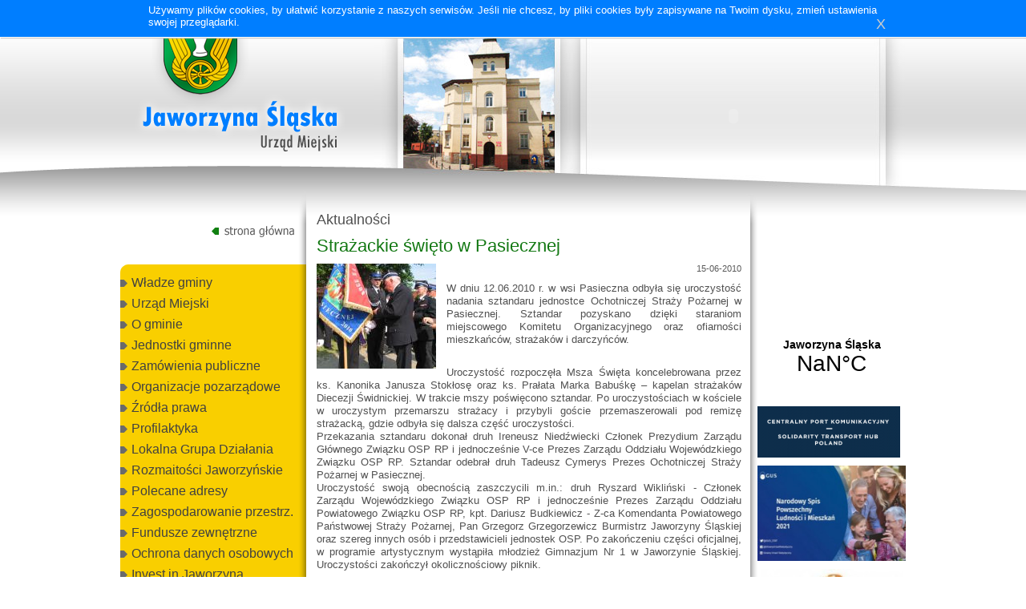

--- FILE ---
content_type: text/html; charset=iso-8859-2
request_url: https://archiwum.jaworzyna.net/index.php?option=16&action=news_show&news_id=1045&menu_id=0
body_size: 11141
content:
<!DOCTYPE HTML PUBLIC "-//W3C//DTD HTML 4.01//EN"  "http://www.w3.org/TR/html4/strict.dtd">
<html lang="pl">
<head>
	<meta http-equiv="Content-Type" content="text/html; charset=ISO-8859-2">
	<meta http-equiv="Content-Language" content="pl">
	<meta http-equiv="imagetoolbar" content="no">
	<meta name="Author" content="vela.net.pl">
	<meta name="Copyright" content="Copyright (c) 2009 ESC S.A.">
	<meta name="Description" content="Tutaj wstaw opis strony: ">
	<meta name="Distribution" content="Global">
	<meta name="Keywords" content="Słowo kluczowe, słowo kluczowe, słowo kluczowe: ">
	<meta name="Robots" content="all">
	<title>Jaworzyna Śląska: Strażackie święto w Pasiecznej</title>
		<link rel="icon" href="data/favicon.ico" type="image/x-icon">
	<link rel="stylesheet" type="text/css" href="data/theme/css/reveal.css" charset="ISO-8859-2">
	<!--[if IE]><link rel="shortcut icon" href="data/theme/favicon.ico" type="image/x-icon"><![endif]-->

	<link rel="stylesheet" type="text/css" href="data/theme/css/base.css" media="screen, projection, print" charset="ISO-8859-2">
	<link rel="stylesheet" type="text/css" href="data/theme/css/base.modules.css" media="screen, projection" charset="ISO-8859-2">
	<link rel="stylesheet" type="text/css" href="data/theme/css/colors.css" media="screen, projection, print" charset="ISO-8859-2">
	<link rel="stylesheet" type="text/css" href="data/theme/css/page.css" media="screen, projection" charset="ISO-8859-2">
	<link rel="stylesheet" type="text/css" href="data/theme/css/page.modules.css" media="screen, projection" charset="ISO-8859-2">
	<link rel="stylesheet" type="text/css" href="data/theme/css/page.print.css" media="print" charset="ISO-8859-2">
	
	<!--[if lte IE 7]>
	<link rel="stylesheet" type="text/css" href="data/theme/css/base.ielte7.css" media="screen, projection" charset="ISO-8859-2">
	<![endif]-->
	<!--[if lte IE 6]>
	<link rel="stylesheet" type="text/css" href="data/theme/css/base.ielte6.css" media="screen, projection" charset="ISO-8859-2">
	<link rel="stylesheet" type="text/css" href="data/theme/css/base.modules.ielte6.css" media="screen, projection" charset="ISO-8859-2">
	<link rel="stylesheet" type="text/css" href="data/theme/css/page.ielte6.css" media="screen, projection" charset="ISO-8859-2">
	<![endif]-->
	
		<script type="text/javascript" src="//code.jquery.com/jquery-1.7.2.js" charset="UTF-8"></script>
	<script type="text/javascript" src="data/theme/js/ciastka.js" charset="UTF-8"></script>
	<script type="text/javascript" src="data/theme/js/jquery.reveal.js" charset="UTF-8"></script>
	<script type="text/javascript" src="data/theme/js/jquery/jquery.cookie.js" charset="UTF-8"></script>
	
		<script type="text/javascript" src="data/theme/js/datejs/date-pl-PL.js" charset="UTF-8"></script>
	<script type="text/javascript" src="data/theme/js/datejs/time.js" charset="UTF-8"></script>
	<script type="text/javascript" src="data/theme/js/jquery/jquery.flashembed.min.js" charset="UTF-8"></script>
					<script type="text/javascript" src="data/theme/js/jquery/jquery.jclock.js" charset="UTF-8"></script>
	
		<script type="text/javascript" src="data/theme/js/jquery/jquery.vela.js" charset="ISO-8859-2"></script>
		<script type="text/javascript" src="data/theme/js/jquery/jquery.vela.modules.js" charset="ISO-8859-2"></script>
	<script type="text/javascript" src="data/theme/js/vela.js" charset="ISO-8859-2"></script>
	
		<!--[if lte IE 7]>
	<script type="text/javascript" src="data/theme/js/jquery/jquery.ifixpng.js" charset="UTF-8"></script>
	<![endif]-->

	<link rel="stylesheet" href="data/theme/js/lightbox/lightbox.css" type="text/css" media="screen" >
	<script type="text/javascript" src="data/theme/js/lightbox/jquery_lightbox.js"></script>

			</head>
<body>
<!--[if lte IE 6]>
<link href="data/theme/js/infobar/infobar.css" rel="stylesheet"><div id="infobar"><a href="http://browsehappy.pl/infobar">Internet Explorer 6.0 nie potrafi poprawnie wyświetlić tej strony. Kliknij tutaj, aby dowiedzieć się więcej...</a></div><div id="viewplot"><script src="data/theme/js/infobar/infobar.js"></script>
<![endif]-->


<div id="pod_3k_gradient"><div id="pod_bardzo_lande_zdjecie">		
		<div class="w980 center">
		<div id="do_strony_glownej"><a href="index.php" title="&laquo; Strona główna"></a></div>
		<div id="zdjecia" >
		
		<div id="Vela_Div_obrazki" title="obrazki_w_kolo" class="obrazki_w_kolo"></div>
		</div>
		
		</div>
		
		
	</div>
	<div id="content" class="clearflow">
		<div id="obszar_lewy">				<div style="margin-top: 10px;" >
<div class="velacms-banner" title='{"name":"Do strony g\u0142ownej","url":"index.php","hits":"0","fontsize":"font-size: 90%;","hide":"0","newwindow":"0","boxwidth":"100%","bannerwidth":"218","bannerheight":"35","text":"","image":"https:\/\/archiwum.jaworzyna.net\/data\/banners2\/92065f6c9b6013016d467683f462ef64.png","color":"0","active":"1","shows":"29640089","timelimit":null,"bannerpos":null,"boxpos":"0","float":null,"rel":"","ext":".png","id":"92065f6c9b6013016d467683f462ef6429640089"}'></div>



</div>
					<div style="margin-top: 10px;" >
<div class="vela-separator">
	<!-- 
	<img class="in va-m" src="data/theme/img/klucz.png" alt="">
	 -->
	 &#160;
</div>
</div>
					<div style="margin-top: 10px;" >
<div class="menu_top"></div>
<div class="menu_content">
<ul id="VelaRollOverMenu1" class="vela-rollover-menu menu">
<li><a href="#"rel=" directory"class="expand">Władze gminy</a><ul class="dn">
<li><a href="index.php?option=18&amp;action=articles_show&amp;art_id=37&amp;menu_id=16&amp;page=1"rel=" "class="">Rada Miejska </a></li>
<li><a href="index.php?option=18&amp;action=articles_show&amp;art_id=33&amp;menu_id=15&amp;page=1"rel=" "class="">Burmistrz</a></li>
<li><a href="index.php?option=18&amp;action=articles_show&amp;art_id=60&amp;menu_id=96&amp;page=1"rel=" "class="">Zastępca Burmistrza</a></li>
<li><a href="index.php?option=18&amp;action=articles_show&amp;art_id=35&amp;menu_id=58&amp;page=1"rel=" "class="">Sekretarz</a></li>
<li><a href="index.php?option=18&amp;action=articles_show&amp;art_id=36&amp;menu_id=59&amp;page=1"rel=" "class="">Skarbnik</a></li></ul></li>
<li><a href="#"rel=" directory"class="expand">Urząd Miejski</a><ul class="dn">
<li><a href="index.php?option=18&amp;action=articles_show&amp;art_id=30&amp;menu_id=10&amp;page=2"rel=" "class="">Dane teleadresowe</a></li>
<li><a href="index.php?option=18&amp;action=articles_show&amp;art_id=3&amp;menu_id=11&amp;page=2"rel=" "class="">Kontakty telefoniczne</a></li>
<li><a href="index.php?option=18&amp;action=articles_show&amp;art_id=31&amp;menu_id=12&amp;page=2"rel=" "class="">Struktura organizacyjna </a></li>
<li><a href="http://www.bip.jaworzyna.net/strony/aktualnosci_nabor.htm"rel=" "class="">Oferty pracy w Urzędzie </a></li>
<li><a href="http://www.bip.jaworzyna.net/strony/aktualnosci_nabor_organizacje.htm"rel=" "class="">Oferty pracy w jednostkach </a></li></ul></li>
<li><a href="#"rel=" directory"class="expand">O gminie</a><ul class="dn">
<li><a href="#"rel=" directory"class="expand">Położenie</a><ul class="dn">
<li><a href="index.php?option=18&amp;action=articles_show&amp;art_id=4&amp;menu_id=19&amp;page=2"rel=" "class="">Położenie geograficzne</a></li>
<li><a href="index.php?option=18&amp;action=articles_show&amp;art_id=5&amp;menu_id=20&amp;page=2"rel=" "class="">Wsie w gminie</a></li>
<li><a href="index.php?option=18&amp;action=articles_show&amp;art_id=6&amp;menu_id=21&amp;page=2"rel=" "class="">Klimat</a></li>
<li><a href="index.php?option=18&amp;action=articles_show&amp;art_id=7&amp;menu_id=22&amp;page=2"rel=" "class="">Fauna i flora</a></li>
<li><a href="index.php?option=18&amp;action=articles_show&amp;art_id=8&amp;menu_id=23&amp;page=2"rel=" "class="">Zasoby naturalne</a></li></ul></li>
<li><a href="#"rel=" directory"class="expand">Historia</a><ul class="dn">
<li><a href="index.php?option=18&amp;action=articles_show&amp;art_id=9&amp;menu_id=25&amp;page=2"rel=" "class="">Historia Jaworzyny Śląskiej</a></li>
<li><a href="index.php?option=18&amp;action=articles_show&amp;art_id=10&amp;menu_id=26&amp;page=2"rel=" "class="">Historia gminy</a></li>
<li><a href="index.php?option=18&amp;action=articles_show&amp;art_id=11&amp;menu_id=27&amp;page=2"rel=" "class="">Wieś Bagieniec</a></li>
<li><a href="index.php?option=18&amp;action=articles_show&amp;art_id=12&amp;menu_id=28&amp;page=2"rel=" "class="">Wieś Bolesławice</a></li>
<li><a href="index.php?option=18&amp;action=articles_show&amp;art_id=13&amp;menu_id=29&amp;page=2"rel=" "class="">Wieś Czechy</a></li>
<li><a href="index.php?option=18&amp;action=articles_show&amp;art_id=14&amp;menu_id=30&amp;page=2"rel=" "class="">Wieś Milikowice</a></li>
<li><a href="index.php?option=18&amp;action=articles_show&amp;art_id=15&amp;menu_id=31&amp;page=2"rel=" "class="">Wieś Nowice</a></li>
<li><a href="index.php?option=18&amp;action=articles_show&amp;art_id=16&amp;menu_id=32&amp;page=2"rel=" "class="">Wieś Nowy Jaworów</a></li></ul></li>
<li><a href="index.php?option=18&amp;action=articles_show&amp;art_id=50&amp;menu_id=76&amp;page=2"rel=" "class="">Ludność</a></li>
<li><a href="index.php?option=18&amp;action=articles_show&amp;art_id=47&amp;menu_id=71&amp;page=1"rel=" "class="">Sołectwa</a></li>
<li><a href="#"rel=" directory"class="expand">Turystyka</a><ul class="dn">
<li><a href="index.php?option=18&amp;action=articles_show&amp;art_id=17&amp;menu_id=34&amp;page=2"rel=" "class="">Walory turystyczne</a></li>
<li><a href="index.php?option=18&amp;action=articles_show&amp;art_id=18&amp;menu_id=35&amp;page=2"rel=" "class="">Warto zobaczyć</a></li>
<li><a href="index.php?option=18&amp;action=articles_show&amp;art_id=19&amp;menu_id=36&amp;page=2"rel=" "class="">Agroturystyka</a></li>
<li><a href="index.php?option=18&amp;action=articles_show&amp;art_id=20&amp;menu_id=37&amp;page=2"rel=" "class="">Muzeum Przemysłu i Kolejnictwa</a></li>
<li><a href="index.php?option=18&amp;action=articles_show&amp;art_id=102&amp;menu_id=119&amp;page=2"rel=" "class="">Ewidencja obiektów noclegowych</a></li></ul></li>
<li><a href="#"rel=" directory"class="expand">Sport</a><ul class="dn">
<li><a href="index.php?option=18&amp;action=articles_show&amp;art_id=49&amp;menu_id=62&amp;page=2"rel=" "class="">Orlik 2012</a></li>
<li><a href="index.php?option=18&amp;action=articles_show&amp;art_id=46&amp;menu_id=63&amp;page=1"rel=" "class="">Kluby sportowe</a></li></ul></li>
<li><a href="index.php?option=18&amp;action=articles_show&amp;art_id=21&amp;menu_id=38&amp;page=2"rel=" "class="">Zdrowie</a></li>
<li><a href="index.php?option=18&amp;action=articles_show&amp;art_id=22&amp;menu_id=39&amp;page=2"rel=" "class="">Edukacja</a></li>
<li><a href="#"rel=" directory"class="expand">Bezpieczeństwo</a><ul class="dn">
<li><a href="index.php?option=18&amp;action=articles_show&amp;art_id=55&amp;menu_id=84&amp;page=2"rel=" "class="">Policja</a></li>
<li><a href="index.php?option=18&amp;action=articles_show&amp;art_id=56&amp;menu_id=83&amp;page=2"rel=" "class="">Straż Pożarna</a></li></ul></li>
<li><a href="#"rel=" directory"class="expand">Gospodarka komunalna</a><ul class="dn">
<li><a href="index.php?option=18&amp;action=articles_show&amp;art_id=65&amp;menu_id=99&amp;page=1"rel=" "class="">Zezwolenia dla przedsiębiorców</a></li>
<li><a href="index.php?option=34&amp;cat_id=16&amp;menu_id=102&amp;page=1"rel=" "class="">Rejestr działalności regulowanej</a></li></ul></li>
<li><a href="index.php?option=18&amp;action=articles_show&amp;art_id=23&amp;menu_id=40&amp;page=2"rel=" "class="">Komunikacja</a></li>
<li><a href="#"rel=" directory"class="expand">Miasta partnerskie</a><ul class="dn">
<li><a href="index.php?option=18&amp;action=articles_show&amp;art_id=24&amp;menu_id=42&amp;page=2"rel=" "class="">TEPLICE - Czechy</a></li>
<li><a href="index.php?option=18&amp;action=articles_show&amp;art_id=25&amp;menu_id=43&amp;page=2"rel=" "class="">PFEFFENHAUSEN - Niemcy</a></li>
<li><a href="index.php?option=18&amp;action=articles_show&amp;art_id=26&amp;menu_id=44&amp;page=2"rel=" "class=""> 	  PEYREMALE - Francja </a></li>
<li><a href="index.php?option=18&amp;action=articles_show&amp;art_id=27&amp;menu_id=45&amp;page=2"rel=" "class="">OSTRITZ - Niemcy</a></li></ul></li></ul></li>
<li><a href="#"rel=" directory"class="expand">Jednostki gminne</a><ul class="dn">
<li><a href="index.php?option=18&amp;action=articles_show&amp;art_id=22&amp;menu_id=46&amp;page=2"rel=" "class="">Szkoły</a></li>
<li><a href="index.php?option=18&amp;action=articles_show&amp;art_id=57&amp;menu_id=47&amp;page=2"rel=" "class="">Przychodnie</a></li>
<li><a href="http://www.zukjaworzyna.pl/"rel="external "class=""> Zakład Usług Komunalnych</a></li>
<li><a href="index.php?option=18&amp;action=articles_show&amp;art_id=44&amp;menu_id=49&amp;page=2"rel=" "class="">Ośrodek Pomocy Społecznej</a></li>
<li><a href="http://www.sokibp.pl"rel=" "class="">Samorządowy Ośrodek Kultury</a></li></ul></li>
<li><a href="#"rel=" directory"class="expand">Zamówienia publiczne</a><ul class="dn">
<li><a href="http://www.bip.jaworzyna.net/strony/aktualnosci_przetargi.htm"rel=" "class="">Przetargi</a></li>
<li><a href="http://www.bip.jaworzyna.net/strony/aktualnosci_przetargi_nieruchomosci.htm"rel=" "class="">Przetargi na nieruchomości</a></li></ul></li>
<li><a href="#"rel=" directory"class="expand">Organizacje pozarządowe</a><ul class="dn">
<li><a href="http://bip.jaworzyna.net/strony/op_01.htm"rel=" "class="">Wykaz organizacji</a></li>
<li><a href="index.php?option=18&amp;action=articles_show&amp;art_id=40&amp;menu_id=65&amp;page=1"rel=" "class="">Program współpracy</a></li>
<li><a href="http://www.bip.jaworzyna.net/strony/op_08.htm"rel=" "class="">Konkursy</a></li>
<li><a href="http://bip.jaworzyna.net/strony/op_08_zlec.htm"rel=" "class="">Oferty w trybie art 19a</a></li>
<li><a href="index.php?option=18&amp;action=articles_show&amp;art_id=70&amp;menu_id=103&amp;page=1"rel=" "class="">Przydatne adresy</a></li>
<li><a href="http://bip.jaworzyna.net/strony/op_sprawozdania.htm"rel="external "class="">Sprawozdania</a></li>
<li><a href="index.php?option=18&amp;action=articles_show&amp;art_id=88&amp;menu_id=117&amp;page=1"rel=" "class="">Ogłoszenia</a></li></ul></li>
<li><a href="#"rel=" directory"class="expand">Źródła prawa</a><ul class="dn">
<li><a href="http://dziennikustaw.gov.pl/"rel=" "class="">Dziennik Ustaw</a></li>
<li><a href="http://monitorpolski.gov.pl/"rel=" "class="">Monitor Polski</a></li>
<li><a href="http://www.duw.pl/"rel="external "class="">Dolnośląski Urząd Wojewódzki</a></li>
<li><a href="http://bip.jaworzyna.net/strony/prawo_lokalowe_uchwaly_2019_01.htm"rel=" "class="">Uchwały Rady Miejskiej</a></li></ul></li>
<li><a href="#"rel=" directory"class="expand">Profilaktyka</a><ul class="dn">
<li><a href="index.php?option=18&amp;action=articles_show&amp;art_id=51&amp;menu_id=77&amp;page=2"rel=" "class="">GKRPA</a></li>
<li><a href="index.php?option=18&amp;action=articles_show&amp;art_id=53&amp;menu_id=79&amp;page=1"rel=" "class="">Punk konsultacyjny</a></li>
<li><a href="index.php?option=18&amp;action=articles_show&amp;art_id=54&amp;menu_id=78&amp;page=1"rel=" "class="">Gdzie szukać pomocy?</a></li>
<li><a href="index.php?option=18&amp;action=articles_show&amp;art_id=52&amp;menu_id=80&amp;page=1"rel=" "class="">Świetlice środowiskowe</a></li></ul></li>
<li><a href="http://www.lgd-szlakiemgranitu.pl/"rel=" "class="">Lokalna Grupa Działania</a></li>
<li><a href="index.php?option=34&amp;cat_id=1&amp;menu_id=53&amp;page=2"rel=" "class="">Rozmaitości Jaworzyńskie</a></li>
<li><a href="index.php?option=18&amp;action=articles_show&amp;art_id=45&amp;menu_id=9&amp;page=1"rel=" "class="">Polecane adresy</a></li>
<li><a href="#"rel=" directory"class="expand">Zagospodarowanie przestrz.</a><ul class="dn">
<li><a href="index.php?option=34&amp;cat_id=3&amp;menu_id=86&amp;page=2"rel=" "class="">Wnioski do pobrania</a></li>
<li><a href="index.php?option=34&amp;cat_id=4&amp;menu_id=87&amp;page=2"rel=" "class="">Studium gm. Jaworzyna Śląska</a></li>
<li><a href="index.php?option=34&amp;cat_id=5&amp;menu_id=88&amp;page=2"rel=" "class="">Plan miejscowy - Bagieniec</a></li>
<li><a href="index.php?option=34&amp;cat_id=6&amp;menu_id=89&amp;page=2"rel=" "class="">Plan miejscowy - Jaworzyna Śląska</a></li>
<li><a href="index.php?option=34&amp;cat_id=7&amp;menu_id=90&amp;page=2"rel=" "class="">Plan miejscowy - Pasieczna</a></li>
<li><a href="index.php?option=34&amp;cat_id=10&amp;menu_id=93&amp;page=2"rel=" "class="">Plan Bagieniec Bolesławice Tomkowa</a></li>
<li><a href="index.php?option=34&amp;cat_id=12&amp;menu_id=94&amp;page=1"rel=" "class="">Plan miejscowy - Piotrowice</a></li>
<li><a href="index.php?option=34&amp;cat_id=13&amp;menu_id=95&amp;page=1"rel=" "class="">Plan miejscowy - Nowice</a></li>
<li><a href="index.php?option=34&amp;cat_id=15&amp;menu_id=97&amp;page=1"rel=" "class="">Plan miejscowy - Pastuchów</a></li>
<li><a href="index.php?option=34&amp;cat_id=24&amp;menu_id=106&amp;page=1"rel=" "class="">Plan miejscowy - Nowy Jaworów</a></li>
<li><a href="index.php?option=34&amp;cat_id=23&amp;menu_id=107&amp;page=1"rel=" "class="">Plan miejscowy - Stary Jaworów</a></li>
<li><a href="index.php?option=34&amp;cat_id=22&amp;menu_id=109&amp;page=1"rel=" "class="">Plan miejscowy - Witków</a></li>
<li><a href="index.php?option=34&amp;cat_id=21&amp;menu_id=105&amp;page=1"rel=" "class="">Plan miejscowy - dla linii 400 kV</a></li></ul></li>
<li><a href="#"rel=" directory"class="expand">Fundusze zewnętrzne</a><ul class="dn">
<li><a href="index.php?option=18&amp;action=articles_show&amp;art_id=80&amp;menu_id=113&amp;page=1"rel=" "class="">Projekty</a></li>
<li><a href="index.php?option=18&amp;action=articles_show&amp;art_id=89&amp;menu_id=118&amp;page=1"rel=" "class="">Projekty Edukacyjne</a></li></ul></li>
<li><a href="index.php?option=18&amp;action=articles_show&amp;art_id=82&amp;menu_id=116&amp;page=2"rel=" "class="">Ochrona danych osobowych</a></li>
<li><a href="#"rel=" directory"class="expand">Invest in Jaworzyna </a><ul class="dn">
<li><a href="index.php?option=18&amp;action=articles_show&amp;art_id=105&amp;menu_id=121&amp;page=2"rel=" "class="">O Jaworzynie Śląskiej</a></li>
<li><a href="index.php?option=18&amp;action=articles_show&amp;art_id=106&amp;menu_id=122&amp;page=2"rel=" "class="">Dlaczego warto zainwestować</a></li>
<li><a href="index.php?option=18&amp;action=articles_show&amp;art_id=107&amp;menu_id=123&amp;page=2"rel=" "class="">Wsparcie dla inwestora</a></li>
<li><a href="index.php?option=18&amp;action=articles_show&amp;art_id=108&amp;menu_id=124&amp;page=2"rel=" "class="">Oferta lokalizacyjna</a></li>
<li><a href="index.php?option=18&amp;action=articles_show&amp;art_id=109&amp;menu_id=125&amp;page=2"rel=" "class="">Kontakt dla inwestora</a></li></ul></li>
</ul>
</div>
<div class="menu_bottom"></div>
</div>
					<div style="margin-top: 10px;" >
<div class="velacms-banner" title='{"name":"Bip","url":"http:\/\/bip.jaworzyna.net\/","hits":"0","fontsize":"font-size: 90%;","hide":"0","newwindow":"0","boxwidth":"100%","bannerwidth":"221","bannerheight":"97","text":"","image":"https:\/\/archiwum.jaworzyna.net\/data\/banners2\/34ea977dc4df40c9f6b074d2404563a6.png","color":"0","active":"1","shows":"29643198","timelimit":null,"bannerpos":null,"boxpos":"0","float":null,"rel":"","ext":".png","id":"34ea977dc4df40c9f6b074d2404563a629643198"}'></div>



</div>
					<div style="margin-top: 10px;" >
<div class="velacms-banner" title='{"name":"!GIS","url":"http:\/\/sip.gison.pl\/jaworzynaslaska","hits":"0","fontsize":"font-size: 90%;","hide":"0","newwindow":"1","boxwidth":"100%","bannerwidth":"220","bannerheight":"97","text":"","image":"https:\/\/archiwum.jaworzyna.net\/data\/banners2\/e6d4fe3ac8c4374b337bed0432a4e4d7.png","color":"0","active":"1","shows":"19214890","timelimit":null,"bannerpos":null,"boxpos":"0","float":null,"rel":"external","ext":".png","id":"e6d4fe3ac8c4374b337bed0432a4e4d719214890"}'></div>



</div>
					<div style="margin-top: 10px;" >
<div class="velacms-banner" title='{"name":"!sip","url":"http:\/\/jaworzynaslaska.e-mapa.net\/","hits":"0","fontsize":"font-size: 90%;","hide":"0","newwindow":"1","boxwidth":"100%","bannerwidth":"220","bannerheight":"45","text":"","image":"https:\/\/archiwum.jaworzyna.net\/data\/banners2\/2a71d57b920ec377dbb903457bb34bcb.png","color":"0","active":"1","shows":"21591846","timelimit":null,"bannerpos":null,"boxpos":"0","float":null,"rel":"external","ext":".png","id":"2a71d57b920ec377dbb903457bb34bcb21591846"}'></div>



</div>
					<div style="margin-top: 10px;" >
<div class="vela-separator">
	<!-- 
	<img class="in va-m" src="data/theme/img/klucz.png" alt="">
	 -->
	 &#160;
</div>
</div>
					<div style="margin-top: 10px;" >
<div class="vela-separator">
	<!-- 
	<img class="in va-m" src="data/theme/img/klucz.png" alt="">
	 -->
	 &#160;
</div>
</div>
					<div style="margin-top: 10px;" >
<div class="velacms-banner" title='{"name":"Powiat \u015bwidnicki","url":"http:\/\/www.powiat.swidnica.pl\/","hits":"0","fontsize":"font-size: 90%;","hide":"0","newwindow":"0","boxwidth":"100%","bannerwidth":"200","bannerheight":"64","text":"","image":"https:\/\/archiwum.jaworzyna.net\/data\/banners2\/58a468ab078b772a9effc8853f43743d.jpg","color":"0","active":"1","shows":"29643069","timelimit":null,"bannerpos":null,"boxpos":"0","float":null,"rel":"","ext":".jpg","id":"58a468ab078b772a9effc8853f43743d29643069"}'></div>



</div>
					<div style="margin-top: 10px;" >
<div class="vela-separator">
	<!-- 
	<img class="in va-m" src="data/theme/img/klucz.png" alt="">
	 -->
	 &#160;
</div>
</div>
					<div style="margin-top: 10px;" >
<div class="vela-separator">
	<!-- 
	<img class="in va-m" src="data/theme/img/klucz.png" alt="">
	 -->
	 &#160;
</div>
</div>
					<div style="margin-top: 10px;" >
<div class="velacms-banner" title='{"name":"duw_2012","url":"http:\/\/www.umwd.dolnyslask.pl\/","hits":"0","fontsize":"font-size: 90%;","hide":"0","newwindow":"0","boxwidth":"100%","bannerwidth":"200","bannerheight":"73","text":"","image":"https:\/\/archiwum.jaworzyna.net\/data\/banners2\/97afc79cedf153acda2acc8ff81ad3d0.jpg","color":"0","active":"1","shows":"28423224","timelimit":null,"bannerpos":null,"boxpos":"0","float":null,"rel":"","ext":".jpg","id":"97afc79cedf153acda2acc8ff81ad3d028423224"}'></div>



</div>
					<div style="margin-top: 10px;" >
<div class="vela-separator">
	<!-- 
	<img class="in va-m" src="data/theme/img/klucz.png" alt="">
	 -->
	 &#160;
</div>
</div>
					<div style="margin-top: 10px;" >
<div class="velacms-banner" title='{"name":"Powiatowy Urz\u0105d Pracy","url":"http:\/\/praca.powiat.swidnica.pl\/","hits":"0","fontsize":"font-size: 90%;","hide":"0","newwindow":"0","boxwidth":"100%","bannerwidth":"200","bannerheight":"70","text":"","image":"https:\/\/archiwum.jaworzyna.net\/data\/banners2\/871dee5ea04d73badbf4e20938cc17a1.jpg","color":"0","active":"1","shows":"29645678","timelimit":null,"bannerpos":null,"boxpos":"0","float":null,"rel":"","ext":".jpg","id":"871dee5ea04d73badbf4e20938cc17a129645678"}'></div>



</div>
					<div style="margin-top: 10px;" >
<div class="vela-separator">
	<!-- 
	<img class="in va-m" src="data/theme/img/klucz.png" alt="">
	 -->
	 &#160;
</div>
</div>
					<div style="margin-top: 10px;" >
<div class="velacms-banner" title='{"name":"ssig_new","url":"http:\/\/www.ssig.pl\/","hits":"0","fontsize":"font-size: 90%;","hide":"0","newwindow":"0","boxwidth":"100%","bannerwidth":"173","bannerheight":"170","text":"","image":"https:\/\/archiwum.jaworzyna.net\/data\/banners2\/83269dbd8d3e7cefd71816e594f7103b.jpg","color":"0","active":"1","shows":"27825187","timelimit":null,"bannerpos":null,"boxpos":"0","float":null,"rel":"","ext":".jpg","id":"83269dbd8d3e7cefd71816e594f7103b27825187"}'></div>



</div>
					<div style="margin-top: 10px;" >
<div class="vela-separator">
	<!-- 
	<img class="in va-m" src="data/theme/img/klucz.png" alt="">
	 -->
	 &#160;
</div>
</div>
					<div style="margin-top: 10px;" >
<div class="velacms-banner" title='{"name":"LGD","url":"http:\/\/www.lgd-szlakiemgranitu.pl","hits":"0","fontsize":"font-size: 90%;","hide":"0","newwindow":"0","boxwidth":"100%","bannerwidth":"173","bannerheight":"173","text":"","image":"https:\/\/archiwum.jaworzyna.net\/data\/banners2\/1fa40ac23352f3b8aa397ed94bf79cb8.jpg","color":"0","active":"1","shows":"27586124","timelimit":null,"bannerpos":null,"boxpos":"0","float":null,"rel":"","ext":".jpg","id":"1fa40ac23352f3b8aa397ed94bf79cb827586124"}'></div>



</div>
				</div>

<div id="obszar_roboczy" class="ed_content">
<h2>Aktualności</h2>




	
	<!--
	<p>
		<span class="cl-2">napisał: </span><script type="text/javascript">eval(unescape('%64%6f%63%75%6d%65%6e%74%2e%77%72%69%74%65%28%27%3c%61%20%68%72%65%66%3d%22%6d%61%69%6c%74%6f%3a%69%6e%66%6f%72%6d%61%74%79%6b%40%6a%61%77%6f%72%7a%79%6e%61%2e%6e%65%74%22%20%3e%6b%2e%68%61%6c%69%6b%3c%2f%61%3e%27%29%3b'))</script>
		| <span class="cl-2">Data: </span>15-06-10
		| <span class="cl-2">odsłon: </span>4506
	</p>
	
	-->
	
<div class="news bd-frame clear">


		<h1 class="cl-1">Strażackie święto w Pasiecznej</h1>
		
	
	
			<img class="news-icon fl" src="https://archiwum.jaworzyna.net/data/news/icons/5f3d8503775c72454143d2b01c497cb2.jpeg" style="height: 131px; width: 149px" alt="Strażackie święto w Pasiecznej" title="Strażackie święto w Pasiecznej">
			<p class="small r cl-s">
	15-06-2010
	</p>	
	

	
		
	<p>W dniu 12.06.2010 r. w wsi Pasieczna odbyła się uroczystość nadania sztandaru jednostce Ochotniczej Straży Pożarnej w Pasiecznej. Sztandar pozyskano dzięki staraniom miejscowego Komitetu Organizacyjnego oraz ofiarności mieszkańców, strażaków i darczyńców.<br />
&nbsp; </p>

		
<p>Uroczystość rozpoczęła Msza Święta koncelebrowana przez ks. Kanonika Janusza Stokłosę oraz  ks. Prałata Marka Babuśkę &ndash; kapelan strażaków Diecezji Świdnickiej. W trakcie mszy poświęcono sztandar. Po uroczystościach w kościele w uroczystym przemarszu strażacy i przybyli goście przemaszerowali pod remizę strażacką, gdzie odbyła się dalsza część uroczystości.<br />
Przekazania sztandaru dokonał druh Ireneusz Niedźwiecki Członek Prezydium Zarządu Głównego Związku OSP RP i jednocześnie V-ce Prezes Zarządu Oddziału Wojewódzkiego Związku OSP RP. Sztandar odebrał druh Tadeusz Cymerys Prezes Ochotniczej Straży Pożarnej w Pasiecznej.<br />
Uroczystość swoją obecnością zaszczycili m.in.: druh Ryszard Wikliński - Członek Zarządu Wojewódzkiego Związku OSP RP i jednocześnie Prezes Zarządu Oddziału Powiatowego Związku OSP RP, kpt. Dariusz Budkiewicz - Z-ca Komendanta Powiatowego Państwowej Straży Pożarnej, Pan Grzegorz Grzegorzewicz Burmistrz Jaworzyny Śląskiej oraz  szereg innych osób i przedstawicieli jednostek OSP. Po zakończeniu części oficjalnej, w programie artystycznym wystąpiła młodzież Gimnazjum Nr 1 w Jaworzynie Śląskiej. Uroczystości zakończył okolicznościowy piknik.</p>
		
	</div>

	
	


<p><a class="cl-2" href="javascript:history.back()">&laquo; Powrót</a></p>



<h1 class="cl-2">Galeria</h1>
	<div class="clearflow">	
								<div class="fl c" style="border: #ccc solid 0px; height: 170px; width: 167px; margin-top: 15px;">
						<!--
			<img src="data/gallery/i_9d54d7da52981fca69f75d6788b87608.jpg" alt="" class="center bl" >
			-->
			
			
				<a 
		 
				href="data/gallery/9d54d7da52981fca69f75d6788b87608.jpg"
		 
				title=""		
				rel="lightbox" class="lightbox center bl">

				<img 
						src="data/gallery/i_9d54d7da52981fca69f75d6788b87608.jpg" 
						alt="" class="center">
				
				<!--STRAŻACKIE ŚWIĘTO W PASIECZNEJ-->				
				  
				 
				<!--  -->
				
				</a>
				
			
			
			<!--
			<div style="height: 15px; width: 205px; padding-top: 5px; " class="c small">
			<a href="data/gallery/full_9d54d7da52981fca69f75d6788b87608.jpg" rel="external">pobierz &raquo;</a></div>
			-->
			
			
			
			
			</div>
			
			
			
			
								<div class="fl c" style="border: #ccc solid 0px; height: 170px; width: 167px; margin-top: 15px;">
						<!--
			<img src="data/gallery/i_bc0b6c727fed1b4aa26835beeebde862.jpg" alt="" class="center bl" >
			-->
			
			
				<a 
		 
				href="data/gallery/bc0b6c727fed1b4aa26835beeebde862.jpg"
		 
				title=""		
				rel="lightbox" class="lightbox center bl">

				<img 
						src="data/gallery/i_bc0b6c727fed1b4aa26835beeebde862.jpg" 
						alt="" class="center">
				
				<!--STRAŻACKIE ŚWIĘTO W PASIECZNEJ-->				
				  
				 
				<!--  -->
				
				</a>
				
			
			
			<!--
			<div style="height: 15px; width: 205px; padding-top: 5px; " class="c small">
			<a href="data/gallery/full_bc0b6c727fed1b4aa26835beeebde862.jpg" rel="external">pobierz &raquo;</a></div>
			-->
			
			
			
			
			</div>
			
			
			
			
								<div class="fl c" style="border: #ccc solid 0px; height: 170px; width: 167px; margin-top: 15px;">
						<!--
			<img src="data/gallery/i_ff7d922ba2ea67c54619d939de13e77e.jpg" alt="" class="center bl" >
			-->
			
			
				<a 
		 
				href="data/gallery/ff7d922ba2ea67c54619d939de13e77e.jpg"
		 
				title=""		
				rel="lightbox" class="lightbox center bl">

				<img 
						src="data/gallery/i_ff7d922ba2ea67c54619d939de13e77e.jpg" 
						alt="" class="center">
				
				<!--STRAŻACKIE ŚWIĘTO W PASIECZNEJ-->				
				  
				 
				<!--  -->
				
				</a>
				
			
			
			<!--
			<div style="height: 15px; width: 205px; padding-top: 5px; " class="c small">
			<a href="data/gallery/full_ff7d922ba2ea67c54619d939de13e77e.jpg" rel="external">pobierz &raquo;</a></div>
			-->
			
			
			
			
			</div>
			
			
			
			
								<div class="fl c" style="border: #ccc solid 0px; height: 170px; width: 167px; margin-top: 15px;">
						<!--
			<img src="data/gallery/i_9757b75172b368d6bca577831230abce.jpg" alt="" class="center bl" >
			-->
			
			
				<a 
		 
				href="data/gallery/9757b75172b368d6bca577831230abce.jpg"
		 
				title=""		
				rel="lightbox" class="lightbox center bl">

				<img 
						src="data/gallery/i_9757b75172b368d6bca577831230abce.jpg" 
						alt="" class="center">
				
				<!--STRAŻACKIE ŚWIĘTO W PASIECZNEJ-->				
				  
				 
				<!--  -->
				
				</a>
				
			
			
			<!--
			<div style="height: 15px; width: 205px; padding-top: 5px; " class="c small">
			<a href="data/gallery/full_9757b75172b368d6bca577831230abce.jpg" rel="external">pobierz &raquo;</a></div>
			-->
			
			
			
			
			</div>
			
			
			
			
								<div class="fl c" style="border: #ccc solid 0px; height: 170px; width: 167px; margin-top: 15px;">
						<!--
			<img src="data/gallery/i_c3fb4b2f5f0f1b5b973577511790391d.jpg" alt="" class="center bl" >
			-->
			
			
				<a 
		 
				href="data/gallery/c3fb4b2f5f0f1b5b973577511790391d.jpg"
		 
				title=""		
				rel="lightbox" class="lightbox center bl">

				<img 
						src="data/gallery/i_c3fb4b2f5f0f1b5b973577511790391d.jpg" 
						alt="" class="center">
				
				<!--STRAŻACKIE ŚWIĘTO W PASIECZNEJ-->				
				  
				 
				<!--  -->
				
				</a>
				
			
			
			<!--
			<div style="height: 15px; width: 205px; padding-top: 5px; " class="c small">
			<a href="data/gallery/full_c3fb4b2f5f0f1b5b973577511790391d.jpg" rel="external">pobierz &raquo;</a></div>
			-->
			
			
			
			
			</div>
			
			
			
			
								<div class="fl c" style="border: #ccc solid 0px; height: 170px; width: 167px; margin-top: 15px;">
						<!--
			<img src="data/gallery/i_3bf4b993da762051de767789c2acc89a.jpg" alt="" class="center bl" >
			-->
			
			
				<a 
		 
				href="data/gallery/3bf4b993da762051de767789c2acc89a.jpg"
		 
				title=""		
				rel="lightbox" class="lightbox center bl">

				<img 
						src="data/gallery/i_3bf4b993da762051de767789c2acc89a.jpg" 
						alt="" class="center">
				
				<!--STRAŻACKIE ŚWIĘTO W PASIECZNEJ-->				
				  
				 
				<!--  -->
				
				</a>
				
			
			
			<!--
			<div style="height: 15px; width: 205px; padding-top: 5px; " class="c small">
			<a href="data/gallery/full_3bf4b993da762051de767789c2acc89a.jpg" rel="external">pobierz &raquo;</a></div>
			-->
			
			
			
			
			</div>
			
			
			
			
								<div class="fl c" style="border: #ccc solid 0px; height: 170px; width: 167px; margin-top: 15px;">
						<!--
			<img src="data/gallery/i_f91eedd948cf450054d9e154ecf630f4.jpg" alt="" class="center bl" >
			-->
			
			
				<a 
		 
				href="data/gallery/f91eedd948cf450054d9e154ecf630f4.jpg"
		 
				title=""		
				rel="lightbox" class="lightbox center bl">

				<img 
						src="data/gallery/i_f91eedd948cf450054d9e154ecf630f4.jpg" 
						alt="" class="center">
				
				<!--STRAŻACKIE ŚWIĘTO W PASIECZNEJ-->				
				  
				 
				<!--  -->
				
				</a>
				
			
			
			<!--
			<div style="height: 15px; width: 205px; padding-top: 5px; " class="c small">
			<a href="data/gallery/full_f91eedd948cf450054d9e154ecf630f4.jpg" rel="external">pobierz &raquo;</a></div>
			-->
			
			
			
			
			</div>
			
			
			
			
								<div class="fl c" style="border: #ccc solid 0px; height: 170px; width: 167px; margin-top: 15px;">
						<!--
			<img src="data/gallery/i_b98acb3dc047ee65237728991a6fb2fd.jpg" alt="" class="center bl" >
			-->
			
			
				<a 
		 
				href="data/gallery/b98acb3dc047ee65237728991a6fb2fd.jpg"
		 
				title=""		
				rel="lightbox" class="lightbox center bl">

				<img 
						src="data/gallery/i_b98acb3dc047ee65237728991a6fb2fd.jpg" 
						alt="" class="center">
				
				<!--STRAŻACKIE ŚWIĘTO W PASIECZNEJ-->				
				  
				 
				<!--  -->
				
				</a>
				
			
			
			<!--
			<div style="height: 15px; width: 205px; padding-top: 5px; " class="c small">
			<a href="data/gallery/full_b98acb3dc047ee65237728991a6fb2fd.jpg" rel="external">pobierz &raquo;</a></div>
			-->
			
			
			
			
			</div>
			
			
			
			
								<div class="fl c" style="border: #ccc solid 0px; height: 170px; width: 167px; margin-top: 15px;">
						<!--
			<img src="data/gallery/i_059270f4a1cafb76bbcc00015a184acf.jpg" alt="" class="center bl" >
			-->
			
			
				<a 
		 
				href="data/gallery/059270f4a1cafb76bbcc00015a184acf.jpg"
		 
				title=""		
				rel="lightbox" class="lightbox center bl">

				<img 
						src="data/gallery/i_059270f4a1cafb76bbcc00015a184acf.jpg" 
						alt="" class="center">
				
				<!--STRAŻACKIE ŚWIĘTO W PASIECZNEJ-->				
				  
				 
				<!--  -->
				
				</a>
				
			
			
			<!--
			<div style="height: 15px; width: 205px; padding-top: 5px; " class="c small">
			<a href="data/gallery/full_059270f4a1cafb76bbcc00015a184acf.jpg" rel="external">pobierz &raquo;</a></div>
			-->
			
			
			
			
			</div>
			
			
			
			
								<div class="fl c" style="border: #ccc solid 0px; height: 170px; width: 167px; margin-top: 15px;">
						<!--
			<img src="data/gallery/i_ae9c7a6191d3545f2ad37d6551a589b1.jpg" alt="" class="center bl" >
			-->
			
			
				<a 
		 
				href="data/gallery/ae9c7a6191d3545f2ad37d6551a589b1.jpg"
		 
				title=""		
				rel="lightbox" class="lightbox center bl">

				<img 
						src="data/gallery/i_ae9c7a6191d3545f2ad37d6551a589b1.jpg" 
						alt="" class="center">
				
				<!--STRAŻACKIE ŚWIĘTO W PASIECZNEJ-->				
				  
				 
				<!--  -->
				
				</a>
				
			
			
			<!--
			<div style="height: 15px; width: 205px; padding-top: 5px; " class="c small">
			<a href="data/gallery/full_ae9c7a6191d3545f2ad37d6551a589b1.jpg" rel="external">pobierz &raquo;</a></div>
			-->
			
			
			
			
			</div>
			
			
			
			
								<div class="fl c" style="border: #ccc solid 0px; height: 170px; width: 167px; margin-top: 15px;">
						<!--
			<img src="data/gallery/i_97073ea95314ed2412ade76b891c60fd.jpg" alt="" class="center bl" >
			-->
			
			
				<a 
		 
				href="data/gallery/97073ea95314ed2412ade76b891c60fd.jpg"
		 
				title=""		
				rel="lightbox" class="lightbox center bl">

				<img 
						src="data/gallery/i_97073ea95314ed2412ade76b891c60fd.jpg" 
						alt="" class="center">
				
				<!--STRAŻACKIE ŚWIĘTO W PASIECZNEJ-->				
				  
				 
				<!--  -->
				
				</a>
				
			
			
			<!--
			<div style="height: 15px; width: 205px; padding-top: 5px; " class="c small">
			<a href="data/gallery/full_97073ea95314ed2412ade76b891c60fd.jpg" rel="external">pobierz &raquo;</a></div>
			-->
			
			
			
			
			</div>
			
			
			
			
								<div class="fl c" style="border: #ccc solid 0px; height: 170px; width: 167px; margin-top: 15px;">
						<!--
			<img src="data/gallery/i_88ee22e5a88d3b99fe86e36efd6b3d9c.jpg" alt="" class="center bl" >
			-->
			
			
				<a 
		 
				href="data/gallery/88ee22e5a88d3b99fe86e36efd6b3d9c.jpg"
		 
				title=""		
				rel="lightbox" class="lightbox center bl">

				<img 
						src="data/gallery/i_88ee22e5a88d3b99fe86e36efd6b3d9c.jpg" 
						alt="" class="center">
				
				<!--STRAŻACKIE ŚWIĘTO W PASIECZNEJ-->				
				  
				 
				<!--  -->
				
				</a>
				
			
			
			<!--
			<div style="height: 15px; width: 205px; padding-top: 5px; " class="c small">
			<a href="data/gallery/full_88ee22e5a88d3b99fe86e36efd6b3d9c.jpg" rel="external">pobierz &raquo;</a></div>
			-->
			
			
			
			
			</div>
			
			
			
			
								<div class="fl c" style="border: #ccc solid 0px; height: 170px; width: 167px; margin-top: 15px;">
						<!--
			<img src="data/gallery/i_ac154a46cd763c8e1be50a447964455c.jpg" alt="" class="center bl" >
			-->
			
			
				<a 
		 
				href="data/gallery/ac154a46cd763c8e1be50a447964455c.jpg"
		 
				title=""		
				rel="lightbox" class="lightbox center bl">

				<img 
						src="data/gallery/i_ac154a46cd763c8e1be50a447964455c.jpg" 
						alt="" class="center">
				
				<!--STRAŻACKIE ŚWIĘTO W PASIECZNEJ-->				
				  
				 
				<!--  -->
				
				</a>
				
			
			
			<!--
			<div style="height: 15px; width: 205px; padding-top: 5px; " class="c small">
			<a href="data/gallery/full_ac154a46cd763c8e1be50a447964455c.jpg" rel="external">pobierz &raquo;</a></div>
			-->
			
			
			
			
			</div>
			
			
			
			
								<div class="fl c" style="border: #ccc solid 0px; height: 170px; width: 167px; margin-top: 15px;">
						<!--
			<img src="data/gallery/i_6a0b7718f80a639a9b9111bfa8b954e5.JPG" alt="" class="center bl" >
			-->
			
			
				<a 
		 
				href="data/gallery/6a0b7718f80a639a9b9111bfa8b954e5.JPG"
		 
				title=""		
				rel="lightbox" class="lightbox center bl">

				<img 
						src="data/gallery/i_6a0b7718f80a639a9b9111bfa8b954e5.JPG" 
						alt="" class="center">
				
				<!--STRAŻACKIE ŚWIĘTO W PASIECZNEJ-->				
				  
				 
				<!--  -->
				
				</a>
				
			
			
			<!--
			<div style="height: 15px; width: 205px; padding-top: 5px; " class="c small">
			<a href="data/gallery/full_6a0b7718f80a639a9b9111bfa8b954e5.JPG" rel="external">pobierz &raquo;</a></div>
			-->
			
			
			
			
			</div>
			
			
			
			
								<div class="fl c" style="border: #ccc solid 0px; height: 170px; width: 167px; margin-top: 15px;">
						<!--
			<img src="data/gallery/i_3131cbfe3863d44597ca04946a2795de.jpg" alt="" class="center bl" >
			-->
			
			
				<a 
		 
				href="data/gallery/3131cbfe3863d44597ca04946a2795de.jpg"
		 
				title=""		
				rel="lightbox" class="lightbox center bl">

				<img 
						src="data/gallery/i_3131cbfe3863d44597ca04946a2795de.jpg" 
						alt="" class="center">
				
				<!--STRAŻACKIE ŚWIĘTO W PASIECZNEJ-->				
				  
				 
				<!--  -->
				
				</a>
				
			
			
			<!--
			<div style="height: 15px; width: 205px; padding-top: 5px; " class="c small">
			<a href="data/gallery/full_3131cbfe3863d44597ca04946a2795de.jpg" rel="external">pobierz &raquo;</a></div>
			-->
			
			
			
			
			</div>
			
			
			
			
								<div class="fl c" style="border: #ccc solid 0px; height: 170px; width: 167px; margin-top: 15px;">
						<!--
			<img src="data/gallery/i_df0ff7f9e4faf1c7fa07ff042d362405.jpg" alt="" class="center bl" >
			-->
			
			
				<a 
		 
				href="data/gallery/df0ff7f9e4faf1c7fa07ff042d362405.jpg"
		 
				title=""		
				rel="lightbox" class="lightbox center bl">

				<img 
						src="data/gallery/i_df0ff7f9e4faf1c7fa07ff042d362405.jpg" 
						alt="" class="center">
				
				<!--STRAŻACKIE ŚWIĘTO W PASIECZNEJ-->				
				  
				 
				<!--  -->
				
				</a>
				
			
			
			<!--
			<div style="height: 15px; width: 205px; padding-top: 5px; " class="c small">
			<a href="data/gallery/full_df0ff7f9e4faf1c7fa07ff042d362405.jpg" rel="external">pobierz &raquo;</a></div>
			-->
			
			
			
			
			</div>
			
			
			
			
								<div class="fl c" style="border: #ccc solid 0px; height: 170px; width: 167px; margin-top: 15px;">
						<!--
			<img src="data/gallery/i_2bddb0b45587180d423ae6a796e0da61.jpg" alt="" class="center bl" >
			-->
			
			
				<a 
		 
				href="data/gallery/2bddb0b45587180d423ae6a796e0da61.jpg"
		 
				title=""		
				rel="lightbox" class="lightbox center bl">

				<img 
						src="data/gallery/i_2bddb0b45587180d423ae6a796e0da61.jpg" 
						alt="" class="center">
				
				<!--STRAŻACKIE ŚWIĘTO W PASIECZNEJ-->				
				  
				 
				<!--  -->
				
				</a>
				
			
			
			<!--
			<div style="height: 15px; width: 205px; padding-top: 5px; " class="c small">
			<a href="data/gallery/full_2bddb0b45587180d423ae6a796e0da61.jpg" rel="external">pobierz &raquo;</a></div>
			-->
			
			
			
			
			</div>
			
			
			
			
								<div class="fl c" style="border: #ccc solid 0px; height: 170px; width: 167px; margin-top: 15px;">
						<!--
			<img src="data/gallery/i_fa2941a2e3294600f6f3b7b70f7b0285.jpg" alt="" class="center bl" >
			-->
			
			
				<a 
		 
				href="data/gallery/fa2941a2e3294600f6f3b7b70f7b0285.jpg"
		 
				title=""		
				rel="lightbox" class="lightbox center bl">

				<img 
						src="data/gallery/i_fa2941a2e3294600f6f3b7b70f7b0285.jpg" 
						alt="" class="center">
				
				<!--STRAŻACKIE ŚWIĘTO W PASIECZNEJ-->				
				  
				 
				<!--  -->
				
				</a>
				
			
			
			<!--
			<div style="height: 15px; width: 205px; padding-top: 5px; " class="c small">
			<a href="data/gallery/full_fa2941a2e3294600f6f3b7b70f7b0285.jpg" rel="external">pobierz &raquo;</a></div>
			-->
			
			
			
			
			</div>
			
			
			
			
								<div class="fl c" style="border: #ccc solid 0px; height: 170px; width: 167px; margin-top: 15px;">
						<!--
			<img src="data/gallery/i_814b27e9817b4ad8a499559e5b82c860.jpg" alt="" class="center bl" >
			-->
			
			
				<a 
		 
				href="data/gallery/814b27e9817b4ad8a499559e5b82c860.jpg"
		 
				title=""		
				rel="lightbox" class="lightbox center bl">

				<img 
						src="data/gallery/i_814b27e9817b4ad8a499559e5b82c860.jpg" 
						alt="" class="center">
				
				<!--STRAŻACKIE ŚWIĘTO W PASIECZNEJ-->				
				  
				 
				<!--  -->
				
				</a>
				
			
			
			<!--
			<div style="height: 15px; width: 205px; padding-top: 5px; " class="c small">
			<a href="data/gallery/full_814b27e9817b4ad8a499559e5b82c860.jpg" rel="external">pobierz &raquo;</a></div>
			-->
			
			
			
			
			</div>
			
			
			
			
								<div class="fl c" style="border: #ccc solid 0px; height: 170px; width: 167px; margin-top: 15px;">
						<!--
			<img src="data/gallery/i_237081ef454a122776e4cd62edd0723d.jpeg" alt="" class="center bl" >
			-->
			
			
				<a 
		 
				href="data/gallery/237081ef454a122776e4cd62edd0723d.jpeg"
		 
				title=""		
				rel="lightbox" class="lightbox center bl">

				<img 
						src="data/gallery/i_237081ef454a122776e4cd62edd0723d.jpeg" 
						alt="" class="center">
				
				<!--STRAŻACKIE ŚWIĘTO W PASIECZNEJ-->				
				  
				 
				<!--  -->
				
				</a>
				
			
			
			<!--
			<div style="height: 15px; width: 205px; padding-top: 5px; " class="c small">
			<a href="data/gallery/full_237081ef454a122776e4cd62edd0723d.jpeg" rel="external">pobierz &raquo;</a></div>
			-->
			
			
			
			
			</div>
			
			
			
			
								<div class="fl c" style="border: #ccc solid 0px; height: 170px; width: 167px; margin-top: 15px;">
						<!--
			<img src="data/gallery/i_bf409da9faadd1d325ae86635c1e3ee6.jpeg" alt="" class="center bl" >
			-->
			
			
				<a 
		 
				href="data/gallery/bf409da9faadd1d325ae86635c1e3ee6.jpeg"
		 
				title=""		
				rel="lightbox" class="lightbox center bl">

				<img 
						src="data/gallery/i_bf409da9faadd1d325ae86635c1e3ee6.jpeg" 
						alt="" class="center">
				
				<!--STRAŻACKIE ŚWIĘTO W PASIECZNEJ-->				
				  
				 
				<!--  -->
				
				</a>
				
			
			
			<!--
			<div style="height: 15px; width: 205px; padding-top: 5px; " class="c small">
			<a href="data/gallery/full_bf409da9faadd1d325ae86635c1e3ee6.jpeg" rel="external">pobierz &raquo;</a></div>
			-->
			
			
			
			
			</div>
			
			
			
			
				
				
		
	</div>


<div style="width: 530px;">				<div style="margin-top: 10px;" >
<h2 class="c cl-1 arch_header">Archiwum aktualności</h2>
<p>
<span class="fl" style="padding-left: 100px; padding-right: 20px;">
<select name="arch_years" id="arch_years">
	<option value="2005" >2005</option>
	<option value="2006" >2006</option>
	<option value="2007" >2007</option>
	<option value="2008" >2008</option>
	<option value="2009" >2009</option>
	<option value="2010" >2010</option>
	<option value="2011" >2011</option>
	<option value="2012" >2012</option>
	<option value="2013" >2013</option>
	<option value="2014" >2014</option>
	<option value="2015" >2015</option>
	<option value="2016" >2016</option>
	<option value="2017" >2017</option>
	<option value="2018" >2018</option>
	<option value="2019" >2019</option>
	<option value="2020" >2020</option>
	<option value="2021" >2021</option>
</select>
</span>
<span style="">
	<span class = "dn bl arch-months" id="arch_months_2005"  style="display: none;">
													<strong>I</strong>
				
																				<strong>II</strong>
				
																				<a href="?option=16&amp;cat_id=&amp;year=2005&amp;month=3&amp;npp=0" class="cl-2">
								<strong>III</strong>
				
								</a>
																				<a href="?option=16&amp;cat_id=&amp;year=2005&amp;month=4&amp;npp=0" class="cl-2">
								<strong>IV</strong>
				
								</a>
																				<a href="?option=16&amp;cat_id=&amp;year=2005&amp;month=5&amp;npp=0" class="cl-2">
								<strong>V</strong>
				
								</a>
																				<a href="?option=16&amp;cat_id=&amp;year=2005&amp;month=6&amp;npp=0" class="cl-2">
								<strong>VI</strong>
				
								</a>
																				<a href="?option=16&amp;cat_id=&amp;year=2005&amp;month=7&amp;npp=0" class="cl-2">
								<strong>VII</strong>
				
								</a>
																				<a href="?option=16&amp;cat_id=&amp;year=2005&amp;month=8&amp;npp=0" class="cl-2">
								<strong>VIII</strong>
				
								</a>
																				<a href="?option=16&amp;cat_id=&amp;year=2005&amp;month=9&amp;npp=0" class="cl-2">
								<strong>IX</strong>
				
								</a>
																				<a href="?option=16&amp;cat_id=&amp;year=2005&amp;month=10&amp;npp=0" class="cl-2">
								<strong>X</strong>
				
								</a>
																				<a href="?option=16&amp;cat_id=&amp;year=2005&amp;month=11&amp;npp=0" class="cl-2">
								<strong>XI</strong>
				
								</a>
																				<a href="?option=16&amp;cat_id=&amp;year=2005&amp;month=12&amp;npp=0" class="cl-2">
								<strong>XII</strong>
				
								</a>
																																																																																																																																																																																																																																																																																																																																																																																																																																																																																																																																																																																																																																																																																																																																																																																																																																																																																																																																																																																																											 
	</span>
	<span class = "dn bl arch-months" id="arch_months_2006"  style="display: none;">
																																																																									<a href="?option=16&amp;cat_id=&amp;year=2006&amp;month=1&amp;npp=0" class="cl-2">
								<strong>I</strong>
				
								</a>
																				<a href="?option=16&amp;cat_id=&amp;year=2006&amp;month=2&amp;npp=0" class="cl-2">
								<strong>II</strong>
				
								</a>
																				<a href="?option=16&amp;cat_id=&amp;year=2006&amp;month=3&amp;npp=0" class="cl-2">
								<strong>III</strong>
				
								</a>
																				<a href="?option=16&amp;cat_id=&amp;year=2006&amp;month=4&amp;npp=0" class="cl-2">
								<strong>IV</strong>
				
								</a>
																				<a href="?option=16&amp;cat_id=&amp;year=2006&amp;month=5&amp;npp=0" class="cl-2">
								<strong>V</strong>
				
								</a>
																				<a href="?option=16&amp;cat_id=&amp;year=2006&amp;month=6&amp;npp=0" class="cl-2">
								<strong>VI</strong>
				
								</a>
																				<a href="?option=16&amp;cat_id=&amp;year=2006&amp;month=7&amp;npp=0" class="cl-2">
								<strong>VII</strong>
				
								</a>
																				<a href="?option=16&amp;cat_id=&amp;year=2006&amp;month=8&amp;npp=0" class="cl-2">
								<strong>VIII</strong>
				
								</a>
																				<a href="?option=16&amp;cat_id=&amp;year=2006&amp;month=9&amp;npp=0" class="cl-2">
								<strong>IX</strong>
				
								</a>
																				<a href="?option=16&amp;cat_id=&amp;year=2006&amp;month=10&amp;npp=0" class="cl-2">
								<strong>X</strong>
				
								</a>
																				<strong>XI</strong>
				
																				<strong>XII</strong>
				
																																																																																																																																																																																																																																																																																																																																																																																																																																																																																																																																																																																																																																																																																																																																																																																																																																																																																																																																															 
	</span>
	<span class = "dn bl arch-months" id="arch_months_2007"  style="display: none;">
																																																																																																																																					<a href="?option=16&amp;cat_id=&amp;year=2007&amp;month=1&amp;npp=0" class="cl-2">
								<strong>I</strong>
				
								</a>
																				<a href="?option=16&amp;cat_id=&amp;year=2007&amp;month=2&amp;npp=0" class="cl-2">
								<strong>II</strong>
				
								</a>
																				<a href="?option=16&amp;cat_id=&amp;year=2007&amp;month=3&amp;npp=0" class="cl-2">
								<strong>III</strong>
				
								</a>
																				<a href="?option=16&amp;cat_id=&amp;year=2007&amp;month=4&amp;npp=0" class="cl-2">
								<strong>IV</strong>
				
								</a>
																				<a href="?option=16&amp;cat_id=&amp;year=2007&amp;month=5&amp;npp=0" class="cl-2">
								<strong>V</strong>
				
								</a>
																				<a href="?option=16&amp;cat_id=&amp;year=2007&amp;month=6&amp;npp=0" class="cl-2">
								<strong>VI</strong>
				
								</a>
																				<a href="?option=16&amp;cat_id=&amp;year=2007&amp;month=7&amp;npp=0" class="cl-2">
								<strong>VII</strong>
				
								</a>
																				<a href="?option=16&amp;cat_id=&amp;year=2007&amp;month=8&amp;npp=0" class="cl-2">
								<strong>VIII</strong>
				
								</a>
																				<a href="?option=16&amp;cat_id=&amp;year=2007&amp;month=9&amp;npp=0" class="cl-2">
								<strong>IX</strong>
				
								</a>
																				<a href="?option=16&amp;cat_id=&amp;year=2007&amp;month=10&amp;npp=0" class="cl-2">
								<strong>X</strong>
				
								</a>
																				<a href="?option=16&amp;cat_id=&amp;year=2007&amp;month=11&amp;npp=0" class="cl-2">
								<strong>XI</strong>
				
								</a>
																				<a href="?option=16&amp;cat_id=&amp;year=2007&amp;month=12&amp;npp=0" class="cl-2">
								<strong>XII</strong>
				
								</a>
																																																																																																																																																																																																																																																																																																																																																																																																																																																																																																																																																																																																																																																																																																																																																																																																																																																																																			 
	</span>
	<span class = "dn bl arch-months" id="arch_months_2008"  style="display: none;">
																																																																																																																																																																																																	<a href="?option=16&amp;cat_id=&amp;year=2008&amp;month=1&amp;npp=0" class="cl-2">
								<strong>I</strong>
				
								</a>
																				<a href="?option=16&amp;cat_id=&amp;year=2008&amp;month=2&amp;npp=0" class="cl-2">
								<strong>II</strong>
				
								</a>
																				<a href="?option=16&amp;cat_id=&amp;year=2008&amp;month=3&amp;npp=0" class="cl-2">
								<strong>III</strong>
				
								</a>
																				<a href="?option=16&amp;cat_id=&amp;year=2008&amp;month=4&amp;npp=0" class="cl-2">
								<strong>IV</strong>
				
								</a>
																				<a href="?option=16&amp;cat_id=&amp;year=2008&amp;month=5&amp;npp=0" class="cl-2">
								<strong>V</strong>
				
								</a>
																				<a href="?option=16&amp;cat_id=&amp;year=2008&amp;month=6&amp;npp=0" class="cl-2">
								<strong>VI</strong>
				
								</a>
																				<a href="?option=16&amp;cat_id=&amp;year=2008&amp;month=7&amp;npp=0" class="cl-2">
								<strong>VII</strong>
				
								</a>
																				<a href="?option=16&amp;cat_id=&amp;year=2008&amp;month=8&amp;npp=0" class="cl-2">
								<strong>VIII</strong>
				
								</a>
																				<a href="?option=16&amp;cat_id=&amp;year=2008&amp;month=9&amp;npp=0" class="cl-2">
								<strong>IX</strong>
				
								</a>
																				<a href="?option=16&amp;cat_id=&amp;year=2008&amp;month=10&amp;npp=0" class="cl-2">
								<strong>X</strong>
				
								</a>
																				<a href="?option=16&amp;cat_id=&amp;year=2008&amp;month=11&amp;npp=0" class="cl-2">
								<strong>XI</strong>
				
								</a>
																				<a href="?option=16&amp;cat_id=&amp;year=2008&amp;month=12&amp;npp=0" class="cl-2">
								<strong>XII</strong>
				
								</a>
																																																																																																																																																																																																																																																																																																																																																																																																																																																																																																																																																																																																																																																																																																																																																																																																																							 
	</span>
	<span class = "dn bl arch-months" id="arch_months_2009"  style="display: none;">
																																																																																																																																																																																																																																																													<a href="?option=16&amp;cat_id=&amp;year=2009&amp;month=1&amp;npp=0" class="cl-2">
								<strong>I</strong>
				
								</a>
																				<a href="?option=16&amp;cat_id=&amp;year=2009&amp;month=2&amp;npp=0" class="cl-2">
								<strong>II</strong>
				
								</a>
																				<a href="?option=16&amp;cat_id=&amp;year=2009&amp;month=3&amp;npp=0" class="cl-2">
								<strong>III</strong>
				
								</a>
																				<a href="?option=16&amp;cat_id=&amp;year=2009&amp;month=4&amp;npp=0" class="cl-2">
								<strong>IV</strong>
				
								</a>
																				<a href="?option=16&amp;cat_id=&amp;year=2009&amp;month=5&amp;npp=0" class="cl-2">
								<strong>V</strong>
				
								</a>
																				<a href="?option=16&amp;cat_id=&amp;year=2009&amp;month=6&amp;npp=0" class="cl-2">
								<strong>VI</strong>
				
								</a>
																				<a href="?option=16&amp;cat_id=&amp;year=2009&amp;month=7&amp;npp=0" class="cl-2">
								<strong>VII</strong>
				
								</a>
																				<a href="?option=16&amp;cat_id=&amp;year=2009&amp;month=8&amp;npp=0" class="cl-2">
								<strong>VIII</strong>
				
								</a>
																				<a href="?option=16&amp;cat_id=&amp;year=2009&amp;month=9&amp;npp=0" class="cl-2">
								<strong>IX</strong>
				
								</a>
																				<a href="?option=16&amp;cat_id=&amp;year=2009&amp;month=10&amp;npp=0" class="cl-2">
								<strong>X</strong>
				
								</a>
																				<a href="?option=16&amp;cat_id=&amp;year=2009&amp;month=11&amp;npp=0" class="cl-2">
								<strong>XI</strong>
				
								</a>
																				<a href="?option=16&amp;cat_id=&amp;year=2009&amp;month=12&amp;npp=0" class="cl-2">
								<strong>XII</strong>
				
								</a>
																																																																																																																																																																																																																																																																																																																																																																																																																																																																																																																																																																																																																																																																																																																																																											 
	</span>
	<span class = "dn bl arch-months" id="arch_months_2010"  style="display: none;">
																																																																																																																																																																																																																																																																																																																									<a href="?option=16&amp;cat_id=&amp;year=2010&amp;month=1&amp;npp=0" class="cl-2">
								<strong>I</strong>
				
								</a>
																				<a href="?option=16&amp;cat_id=&amp;year=2010&amp;month=2&amp;npp=0" class="cl-2">
								<strong>II</strong>
				
								</a>
																				<a href="?option=16&amp;cat_id=&amp;year=2010&amp;month=3&amp;npp=0" class="cl-2">
								<strong>III</strong>
				
								</a>
																				<a href="?option=16&amp;cat_id=&amp;year=2010&amp;month=4&amp;npp=0" class="cl-2">
								<strong>IV</strong>
				
								</a>
																				<a href="?option=16&amp;cat_id=&amp;year=2010&amp;month=5&amp;npp=0" class="cl-2">
								<strong>V</strong>
				
								</a>
																				<a href="?option=16&amp;cat_id=&amp;year=2010&amp;month=6&amp;npp=0" class="cl-2">
								<strong>VI</strong>
				
								</a>
																				<a href="?option=16&amp;cat_id=&amp;year=2010&amp;month=7&amp;npp=0" class="cl-2">
								<strong>VII</strong>
				
								</a>
																				<a href="?option=16&amp;cat_id=&amp;year=2010&amp;month=8&amp;npp=0" class="cl-2">
								<strong>VIII</strong>
				
								</a>
																				<a href="?option=16&amp;cat_id=&amp;year=2010&amp;month=9&amp;npp=0" class="cl-2">
								<strong>IX</strong>
				
								</a>
																				<a href="?option=16&amp;cat_id=&amp;year=2010&amp;month=10&amp;npp=0" class="cl-2">
								<strong>X</strong>
				
								</a>
																				<a href="?option=16&amp;cat_id=&amp;year=2010&amp;month=11&amp;npp=0" class="cl-2">
								<strong>XI</strong>
				
								</a>
																				<a href="?option=16&amp;cat_id=&amp;year=2010&amp;month=12&amp;npp=0" class="cl-2">
								<strong>XII</strong>
				
								</a>
																																																																																																																																																																																																																																																																																																																																																																																																																																																																																																																																																																																																																																																																																															 
	</span>
	<span class = "dn bl arch-months" id="arch_months_2011"  style="display: none;">
																																																																																																																																																																																																																																																																																																																																																																																					<a href="?option=16&amp;cat_id=&amp;year=2011&amp;month=1&amp;npp=0" class="cl-2">
								<strong>I</strong>
				
								</a>
																				<a href="?option=16&amp;cat_id=&amp;year=2011&amp;month=2&amp;npp=0" class="cl-2">
								<strong>II</strong>
				
								</a>
																				<a href="?option=16&amp;cat_id=&amp;year=2011&amp;month=3&amp;npp=0" class="cl-2">
								<strong>III</strong>
				
								</a>
																				<a href="?option=16&amp;cat_id=&amp;year=2011&amp;month=4&amp;npp=0" class="cl-2">
								<strong>IV</strong>
				
								</a>
																				<a href="?option=16&amp;cat_id=&amp;year=2011&amp;month=5&amp;npp=0" class="cl-2">
								<strong>V</strong>
				
								</a>
																				<a href="?option=16&amp;cat_id=&amp;year=2011&amp;month=6&amp;npp=0" class="cl-2">
								<strong>VI</strong>
				
								</a>
																				<a href="?option=16&amp;cat_id=&amp;year=2011&amp;month=7&amp;npp=0" class="cl-2">
								<strong>VII</strong>
				
								</a>
																				<a href="?option=16&amp;cat_id=&amp;year=2011&amp;month=8&amp;npp=0" class="cl-2">
								<strong>VIII</strong>
				
								</a>
																				<a href="?option=16&amp;cat_id=&amp;year=2011&amp;month=9&amp;npp=0" class="cl-2">
								<strong>IX</strong>
				
								</a>
																				<a href="?option=16&amp;cat_id=&amp;year=2011&amp;month=10&amp;npp=0" class="cl-2">
								<strong>X</strong>
				
								</a>
																				<a href="?option=16&amp;cat_id=&amp;year=2011&amp;month=11&amp;npp=0" class="cl-2">
								<strong>XI</strong>
				
								</a>
																				<a href="?option=16&amp;cat_id=&amp;year=2011&amp;month=12&amp;npp=0" class="cl-2">
								<strong>XII</strong>
				
								</a>
																																																																																																																																																																																																																																																																																																																																																																																																																																																																																																																																																																																																																																			 
	</span>
	<span class = "dn bl arch-months" id="arch_months_2012"  style="display: none;">
																																																																																																																																																																																																																																																																																																																																																																																																																																																	<a href="?option=16&amp;cat_id=&amp;year=2012&amp;month=1&amp;npp=0" class="cl-2">
								<strong>I</strong>
				
								</a>
																				<a href="?option=16&amp;cat_id=&amp;year=2012&amp;month=2&amp;npp=0" class="cl-2">
								<strong>II</strong>
				
								</a>
																				<a href="?option=16&amp;cat_id=&amp;year=2012&amp;month=3&amp;npp=0" class="cl-2">
								<strong>III</strong>
				
								</a>
																				<a href="?option=16&amp;cat_id=&amp;year=2012&amp;month=4&amp;npp=0" class="cl-2">
								<strong>IV</strong>
				
								</a>
																				<a href="?option=16&amp;cat_id=&amp;year=2012&amp;month=5&amp;npp=0" class="cl-2">
								<strong>V</strong>
				
								</a>
																				<a href="?option=16&amp;cat_id=&amp;year=2012&amp;month=6&amp;npp=0" class="cl-2">
								<strong>VI</strong>
				
								</a>
																				<a href="?option=16&amp;cat_id=&amp;year=2012&amp;month=7&amp;npp=0" class="cl-2">
								<strong>VII</strong>
				
								</a>
																				<a href="?option=16&amp;cat_id=&amp;year=2012&amp;month=8&amp;npp=0" class="cl-2">
								<strong>VIII</strong>
				
								</a>
																				<a href="?option=16&amp;cat_id=&amp;year=2012&amp;month=9&amp;npp=0" class="cl-2">
								<strong>IX</strong>
				
								</a>
																				<a href="?option=16&amp;cat_id=&amp;year=2012&amp;month=10&amp;npp=0" class="cl-2">
								<strong>X</strong>
				
								</a>
																				<a href="?option=16&amp;cat_id=&amp;year=2012&amp;month=11&amp;npp=0" class="cl-2">
								<strong>XI</strong>
				
								</a>
																				<a href="?option=16&amp;cat_id=&amp;year=2012&amp;month=12&amp;npp=0" class="cl-2">
								<strong>XII</strong>
				
								</a>
																																																																																																																																																																																																																																																																																																																																																																																																																																																																																																																																																																							 
	</span>
	<span class = "dn bl arch-months" id="arch_months_2013"  style="display: none;">
																																																																																																																																																																																																																																																																																																																																																																																																																																																																																																													<a href="?option=16&amp;cat_id=&amp;year=2013&amp;month=1&amp;npp=0" class="cl-2">
								<strong>I</strong>
				
								</a>
																				<a href="?option=16&amp;cat_id=&amp;year=2013&amp;month=2&amp;npp=0" class="cl-2">
								<strong>II</strong>
				
								</a>
																				<a href="?option=16&amp;cat_id=&amp;year=2013&amp;month=3&amp;npp=0" class="cl-2">
								<strong>III</strong>
				
								</a>
																				<a href="?option=16&amp;cat_id=&amp;year=2013&amp;month=4&amp;npp=0" class="cl-2">
								<strong>IV</strong>
				
								</a>
																				<a href="?option=16&amp;cat_id=&amp;year=2013&amp;month=5&amp;npp=0" class="cl-2">
								<strong>V</strong>
				
								</a>
																				<a href="?option=16&amp;cat_id=&amp;year=2013&amp;month=6&amp;npp=0" class="cl-2">
								<strong>VI</strong>
				
								</a>
																				<a href="?option=16&amp;cat_id=&amp;year=2013&amp;month=7&amp;npp=0" class="cl-2">
								<strong>VII</strong>
				
								</a>
																				<a href="?option=16&amp;cat_id=&amp;year=2013&amp;month=8&amp;npp=0" class="cl-2">
								<strong>VIII</strong>
				
								</a>
																				<a href="?option=16&amp;cat_id=&amp;year=2013&amp;month=9&amp;npp=0" class="cl-2">
								<strong>IX</strong>
				
								</a>
																				<a href="?option=16&amp;cat_id=&amp;year=2013&amp;month=10&amp;npp=0" class="cl-2">
								<strong>X</strong>
				
								</a>
																				<a href="?option=16&amp;cat_id=&amp;year=2013&amp;month=11&amp;npp=0" class="cl-2">
								<strong>XI</strong>
				
								</a>
																				<a href="?option=16&amp;cat_id=&amp;year=2013&amp;month=12&amp;npp=0" class="cl-2">
								<strong>XII</strong>
				
								</a>
																																																																																																																																																																																																																																																																																																																																																																																																																																																																																																											 
	</span>
	<span class = "dn bl arch-months" id="arch_months_2014"  style="display: none;">
																																																																																																																																																																																																																																																																																																																																																																																																																																																																																																																																																																									<a href="?option=16&amp;cat_id=&amp;year=2014&amp;month=1&amp;npp=0" class="cl-2">
								<strong>I</strong>
				
								</a>
																				<a href="?option=16&amp;cat_id=&amp;year=2014&amp;month=2&amp;npp=0" class="cl-2">
								<strong>II</strong>
				
								</a>
																				<a href="?option=16&amp;cat_id=&amp;year=2014&amp;month=3&amp;npp=0" class="cl-2">
								<strong>III</strong>
				
								</a>
																				<a href="?option=16&amp;cat_id=&amp;year=2014&amp;month=4&amp;npp=0" class="cl-2">
								<strong>IV</strong>
				
								</a>
																				<a href="?option=16&amp;cat_id=&amp;year=2014&amp;month=5&amp;npp=0" class="cl-2">
								<strong>V</strong>
				
								</a>
																				<a href="?option=16&amp;cat_id=&amp;year=2014&amp;month=6&amp;npp=0" class="cl-2">
								<strong>VI</strong>
				
								</a>
																				<a href="?option=16&amp;cat_id=&amp;year=2014&amp;month=7&amp;npp=0" class="cl-2">
								<strong>VII</strong>
				
								</a>
																				<a href="?option=16&amp;cat_id=&amp;year=2014&amp;month=8&amp;npp=0" class="cl-2">
								<strong>VIII</strong>
				
								</a>
																				<a href="?option=16&amp;cat_id=&amp;year=2014&amp;month=9&amp;npp=0" class="cl-2">
								<strong>IX</strong>
				
								</a>
																				<a href="?option=16&amp;cat_id=&amp;year=2014&amp;month=10&amp;npp=0" class="cl-2">
								<strong>X</strong>
				
								</a>
																				<a href="?option=16&amp;cat_id=&amp;year=2014&amp;month=11&amp;npp=0" class="cl-2">
								<strong>XI</strong>
				
								</a>
																				<a href="?option=16&amp;cat_id=&amp;year=2014&amp;month=12&amp;npp=0" class="cl-2">
								<strong>XII</strong>
				
								</a>
																																																																																																																																																																																																																																																																																																																																																																																																																																															 
	</span>
	<span class = "dn bl arch-months" id="arch_months_2015"  style="display: none;">
																																																																																																																																																																																																																																																																																																																																																																																																																																																																																																																																																																																																																																					<a href="?option=16&amp;cat_id=&amp;year=2015&amp;month=1&amp;npp=0" class="cl-2">
								<strong>I</strong>
				
								</a>
																				<a href="?option=16&amp;cat_id=&amp;year=2015&amp;month=2&amp;npp=0" class="cl-2">
								<strong>II</strong>
				
								</a>
																				<a href="?option=16&amp;cat_id=&amp;year=2015&amp;month=3&amp;npp=0" class="cl-2">
								<strong>III</strong>
				
								</a>
																				<a href="?option=16&amp;cat_id=&amp;year=2015&amp;month=4&amp;npp=0" class="cl-2">
								<strong>IV</strong>
				
								</a>
																				<a href="?option=16&amp;cat_id=&amp;year=2015&amp;month=5&amp;npp=0" class="cl-2">
								<strong>V</strong>
				
								</a>
																				<a href="?option=16&amp;cat_id=&amp;year=2015&amp;month=6&amp;npp=0" class="cl-2">
								<strong>VI</strong>
				
								</a>
																				<a href="?option=16&amp;cat_id=&amp;year=2015&amp;month=7&amp;npp=0" class="cl-2">
								<strong>VII</strong>
				
								</a>
																				<a href="?option=16&amp;cat_id=&amp;year=2015&amp;month=8&amp;npp=0" class="cl-2">
								<strong>VIII</strong>
				
								</a>
																				<a href="?option=16&amp;cat_id=&amp;year=2015&amp;month=9&amp;npp=0" class="cl-2">
								<strong>IX</strong>
				
								</a>
																				<a href="?option=16&amp;cat_id=&amp;year=2015&amp;month=10&amp;npp=0" class="cl-2">
								<strong>X</strong>
				
								</a>
																				<a href="?option=16&amp;cat_id=&amp;year=2015&amp;month=11&amp;npp=0" class="cl-2">
								<strong>XI</strong>
				
								</a>
																				<a href="?option=16&amp;cat_id=&amp;year=2015&amp;month=12&amp;npp=0" class="cl-2">
								<strong>XII</strong>
				
								</a>
																																																																																																																																																																																																																																																																																																																																																																																			 
	</span>
	<span class = "dn bl arch-months" id="arch_months_2016"  style="display: none;">
																																																																																																																																																																																																																																																																																																																																																																																																																																																																																																																																																																																																																																																																																																	<a href="?option=16&amp;cat_id=&amp;year=2016&amp;month=1&amp;npp=0" class="cl-2">
								<strong>I</strong>
				
								</a>
																				<a href="?option=16&amp;cat_id=&amp;year=2016&amp;month=2&amp;npp=0" class="cl-2">
								<strong>II</strong>
				
								</a>
																				<a href="?option=16&amp;cat_id=&amp;year=2016&amp;month=3&amp;npp=0" class="cl-2">
								<strong>III</strong>
				
								</a>
																				<a href="?option=16&amp;cat_id=&amp;year=2016&amp;month=4&amp;npp=0" class="cl-2">
								<strong>IV</strong>
				
								</a>
																				<a href="?option=16&amp;cat_id=&amp;year=2016&amp;month=5&amp;npp=0" class="cl-2">
								<strong>V</strong>
				
								</a>
																				<a href="?option=16&amp;cat_id=&amp;year=2016&amp;month=6&amp;npp=0" class="cl-2">
								<strong>VI</strong>
				
								</a>
																				<a href="?option=16&amp;cat_id=&amp;year=2016&amp;month=7&amp;npp=0" class="cl-2">
								<strong>VII</strong>
				
								</a>
																				<a href="?option=16&amp;cat_id=&amp;year=2016&amp;month=8&amp;npp=0" class="cl-2">
								<strong>VIII</strong>
				
								</a>
																				<a href="?option=16&amp;cat_id=&amp;year=2016&amp;month=9&amp;npp=0" class="cl-2">
								<strong>IX</strong>
				
								</a>
																				<a href="?option=16&amp;cat_id=&amp;year=2016&amp;month=10&amp;npp=0" class="cl-2">
								<strong>X</strong>
				
								</a>
																				<a href="?option=16&amp;cat_id=&amp;year=2016&amp;month=11&amp;npp=0" class="cl-2">
								<strong>XI</strong>
				
								</a>
																				<a href="?option=16&amp;cat_id=&amp;year=2016&amp;month=12&amp;npp=0" class="cl-2">
								<strong>XII</strong>
				
								</a>
																																																																																																																																																																																																																																																																																																																							 
	</span>
	<span class = "dn bl arch-months" id="arch_months_2017"  style="display: none;">
																																																																																																																																																																																																																																																																																																																																																																																																																																																																																																																																																																																																																																																																																																																																																													<a href="?option=16&amp;cat_id=&amp;year=2017&amp;month=1&amp;npp=0" class="cl-2">
								<strong>I</strong>
				
								</a>
																				<a href="?option=16&amp;cat_id=&amp;year=2017&amp;month=2&amp;npp=0" class="cl-2">
								<strong>II</strong>
				
								</a>
																				<a href="?option=16&amp;cat_id=&amp;year=2017&amp;month=3&amp;npp=0" class="cl-2">
								<strong>III</strong>
				
								</a>
																				<a href="?option=16&amp;cat_id=&amp;year=2017&amp;month=4&amp;npp=0" class="cl-2">
								<strong>IV</strong>
				
								</a>
																				<a href="?option=16&amp;cat_id=&amp;year=2017&amp;month=5&amp;npp=0" class="cl-2">
								<strong>V</strong>
				
								</a>
																				<a href="?option=16&amp;cat_id=&amp;year=2017&amp;month=6&amp;npp=0" class="cl-2">
								<strong>VI</strong>
				
								</a>
																				<a href="?option=16&amp;cat_id=&amp;year=2017&amp;month=7&amp;npp=0" class="cl-2">
								<strong>VII</strong>
				
								</a>
																				<a href="?option=16&amp;cat_id=&amp;year=2017&amp;month=8&amp;npp=0" class="cl-2">
								<strong>VIII</strong>
				
								</a>
																				<a href="?option=16&amp;cat_id=&amp;year=2017&amp;month=9&amp;npp=0" class="cl-2">
								<strong>IX</strong>
				
								</a>
																				<a href="?option=16&amp;cat_id=&amp;year=2017&amp;month=10&amp;npp=0" class="cl-2">
								<strong>X</strong>
				
								</a>
																				<a href="?option=16&amp;cat_id=&amp;year=2017&amp;month=11&amp;npp=0" class="cl-2">
								<strong>XI</strong>
				
								</a>
																				<a href="?option=16&amp;cat_id=&amp;year=2017&amp;month=12&amp;npp=0" class="cl-2">
								<strong>XII</strong>
				
								</a>
																																																																																																																																																																																																																																																											 
	</span>
	<span class = "dn bl arch-months" id="arch_months_2018"  style="display: none;">
																																																																																																																																																																																																																																																																																																																																																																																																																																																																																																																																																																																																																																																																																																																																																																																																																									<a href="?option=16&amp;cat_id=&amp;year=2018&amp;month=1&amp;npp=0" class="cl-2">
								<strong>I</strong>
				
								</a>
																				<a href="?option=16&amp;cat_id=&amp;year=2018&amp;month=2&amp;npp=0" class="cl-2">
								<strong>II</strong>
				
								</a>
																				<a href="?option=16&amp;cat_id=&amp;year=2018&amp;month=3&amp;npp=0" class="cl-2">
								<strong>III</strong>
				
								</a>
																				<a href="?option=16&amp;cat_id=&amp;year=2018&amp;month=4&amp;npp=0" class="cl-2">
								<strong>IV</strong>
				
								</a>
																				<a href="?option=16&amp;cat_id=&amp;year=2018&amp;month=5&amp;npp=0" class="cl-2">
								<strong>V</strong>
				
								</a>
																				<a href="?option=16&amp;cat_id=&amp;year=2018&amp;month=6&amp;npp=0" class="cl-2">
								<strong>VI</strong>
				
								</a>
																				<a href="?option=16&amp;cat_id=&amp;year=2018&amp;month=7&amp;npp=0" class="cl-2">
								<strong>VII</strong>
				
								</a>
																				<a href="?option=16&amp;cat_id=&amp;year=2018&amp;month=8&amp;npp=0" class="cl-2">
								<strong>VIII</strong>
				
								</a>
																				<a href="?option=16&amp;cat_id=&amp;year=2018&amp;month=9&amp;npp=0" class="cl-2">
								<strong>IX</strong>
				
								</a>
																				<a href="?option=16&amp;cat_id=&amp;year=2018&amp;month=10&amp;npp=0" class="cl-2">
								<strong>X</strong>
				
								</a>
																				<a href="?option=16&amp;cat_id=&amp;year=2018&amp;month=11&amp;npp=0" class="cl-2">
								<strong>XI</strong>
				
								</a>
																				<a href="?option=16&amp;cat_id=&amp;year=2018&amp;month=12&amp;npp=0" class="cl-2">
								<strong>XII</strong>
				
								</a>
																																																																																																																																																																																															 
	</span>
	<span class = "dn bl arch-months" id="arch_months_2019"  style="display: none;">
																																																																																																																																																																																																																																																																																																																																																																																																																																																																																																																																																																																																																																																																																																																																																																																																																																																																																					<a href="?option=16&amp;cat_id=&amp;year=2019&amp;month=1&amp;npp=0" class="cl-2">
								<strong>I</strong>
				
								</a>
																				<a href="?option=16&amp;cat_id=&amp;year=2019&amp;month=2&amp;npp=0" class="cl-2">
								<strong>II</strong>
				
								</a>
																				<a href="?option=16&amp;cat_id=&amp;year=2019&amp;month=3&amp;npp=0" class="cl-2">
								<strong>III</strong>
				
								</a>
																				<a href="?option=16&amp;cat_id=&amp;year=2019&amp;month=4&amp;npp=0" class="cl-2">
								<strong>IV</strong>
				
								</a>
																				<a href="?option=16&amp;cat_id=&amp;year=2019&amp;month=5&amp;npp=0" class="cl-2">
								<strong>V</strong>
				
								</a>
																				<a href="?option=16&amp;cat_id=&amp;year=2019&amp;month=6&amp;npp=0" class="cl-2">
								<strong>VI</strong>
				
								</a>
																				<a href="?option=16&amp;cat_id=&amp;year=2019&amp;month=7&amp;npp=0" class="cl-2">
								<strong>VII</strong>
				
								</a>
																				<a href="?option=16&amp;cat_id=&amp;year=2019&amp;month=8&amp;npp=0" class="cl-2">
								<strong>VIII</strong>
				
								</a>
																				<a href="?option=16&amp;cat_id=&amp;year=2019&amp;month=9&amp;npp=0" class="cl-2">
								<strong>IX</strong>
				
								</a>
																				<a href="?option=16&amp;cat_id=&amp;year=2019&amp;month=10&amp;npp=0" class="cl-2">
								<strong>X</strong>
				
								</a>
																				<a href="?option=16&amp;cat_id=&amp;year=2019&amp;month=11&amp;npp=0" class="cl-2">
								<strong>XI</strong>
				
								</a>
																				<a href="?option=16&amp;cat_id=&amp;year=2019&amp;month=12&amp;npp=0" class="cl-2">
								<strong>XII</strong>
				
								</a>
																																																																																																																																			 
	</span>
	<span class = "dn bl arch-months" id="arch_months_2020"  style="display: none;">
																																																																																																																																																																																																																																																																																																																																																																																																																																																																																																																																																																																																																																																																																																																																																																																																																																																																																																																																																	<a href="?option=16&amp;cat_id=&amp;year=2020&amp;month=1&amp;npp=0" class="cl-2">
								<strong>I</strong>
				
								</a>
																				<a href="?option=16&amp;cat_id=&amp;year=2020&amp;month=2&amp;npp=0" class="cl-2">
								<strong>II</strong>
				
								</a>
																				<a href="?option=16&amp;cat_id=&amp;year=2020&amp;month=3&amp;npp=0" class="cl-2">
								<strong>III</strong>
				
								</a>
																				<a href="?option=16&amp;cat_id=&amp;year=2020&amp;month=4&amp;npp=0" class="cl-2">
								<strong>IV</strong>
				
								</a>
																				<a href="?option=16&amp;cat_id=&amp;year=2020&amp;month=5&amp;npp=0" class="cl-2">
								<strong>V</strong>
				
								</a>
																				<a href="?option=16&amp;cat_id=&amp;year=2020&amp;month=6&amp;npp=0" class="cl-2">
								<strong>VI</strong>
				
								</a>
																				<a href="?option=16&amp;cat_id=&amp;year=2020&amp;month=7&amp;npp=0" class="cl-2">
								<strong>VII</strong>
				
								</a>
																				<a href="?option=16&amp;cat_id=&amp;year=2020&amp;month=8&amp;npp=0" class="cl-2">
								<strong>VIII</strong>
				
								</a>
																				<a href="?option=16&amp;cat_id=&amp;year=2020&amp;month=9&amp;npp=0" class="cl-2">
								<strong>IX</strong>
				
								</a>
																				<a href="?option=16&amp;cat_id=&amp;year=2020&amp;month=10&amp;npp=0" class="cl-2">
								<strong>X</strong>
				
								</a>
																				<a href="?option=16&amp;cat_id=&amp;year=2020&amp;month=11&amp;npp=0" class="cl-2">
								<strong>XI</strong>
				
								</a>
																				<a href="?option=16&amp;cat_id=&amp;year=2020&amp;month=12&amp;npp=0" class="cl-2">
								<strong>XII</strong>
				
								</a>
																																																																							 
	</span>
	<span class = "dn bl arch-months" id="arch_months_2021"  style="display: none;">
																																																																																																																																																																																																																																																																																																																																																																																																																																																																																																																																																																																																																																																																																																																																																																																																																																																																																																																																																																																																													<a href="?option=16&amp;cat_id=&amp;year=2021&amp;month=1&amp;npp=0" class="cl-2">
								<strong>I</strong>
				
								</a>
																				<a href="?option=16&amp;cat_id=&amp;year=2021&amp;month=2&amp;npp=0" class="cl-2">
								<strong>II</strong>
				
								</a>
																				<a href="?option=16&amp;cat_id=&amp;year=2021&amp;month=3&amp;npp=0" class="cl-2">
								<strong>III</strong>
				
								</a>
																				<a href="?option=16&amp;cat_id=&amp;year=2021&amp;month=4&amp;npp=0" class="cl-2">
								<strong>IV</strong>
				
								</a>
																				<a href="?option=16&amp;cat_id=&amp;year=2021&amp;month=5&amp;npp=0" class="cl-2">
								<strong>V</strong>
				
								</a>
																				<a href="?option=16&amp;cat_id=&amp;year=2021&amp;month=6&amp;npp=0" class="cl-2">
								<strong>VI</strong>
				
								</a>
																				<a href="?option=16&amp;cat_id=&amp;year=2021&amp;month=7&amp;npp=0" class="cl-2">
								<strong>VII</strong>
				
								</a>
																				<a href="?option=16&amp;cat_id=&amp;year=2021&amp;month=8&amp;npp=0" class="cl-2">
								<strong>VIII</strong>
				
								</a>
																				<a href="?option=16&amp;cat_id=&amp;year=2021&amp;month=9&amp;npp=0" class="cl-2">
								<strong>IX</strong>
				
								</a>
																				<a href="?option=16&amp;cat_id=&amp;year=2021&amp;month=10&amp;npp=0" class="cl-2">
								<strong>X</strong>
				
								</a>
																				<a href="?option=16&amp;cat_id=&amp;year=2021&amp;month=11&amp;npp=0" class="cl-2">
								<strong>XI</strong>
				
								</a>
																				<a href="?option=16&amp;cat_id=&amp;year=2021&amp;month=12&amp;npp=0" class="cl-2">
								<strong>XII</strong>
				
								</a>
											 
	</span>
</span>
</p>

<!-- 
<p><a href="?option=16&amp;cat_id=&amp;npp=0">Wszystkie</a></p>
 -->
</div>
		</div>
</div>

<div id="obszar_prawy">
<div style="height: 146px;" id="Vela_Div" title="zegar" class="zegar"></div>
				<div style="margin-top: 10px;" >
<p><a class="weatherwidget-io" href="https://forecast7.com/pl/50d9116d43/jaworzyna-slaska/" data-label_1="Jaworzyna Śląska" data-mode="Current" data-days="3" data-theme="clear">JAWORZYNA ŚLĄSKA</a> <script>
!function(d,s,id){var js,fjs=d.getElementsByTagName(s)[0];if(!d.getElementById(id)){js=d.createElement(s);js.id=id;js.src='https://weatherwidget.io/js/widget.min.js';fjs.parentNode.insertBefore(js,fjs);}}(document,'script','weatherwidget-io-js');
</script></p>
</div>
					<div style="margin-top: 10px;" >
<div class="vela-separator">
	<!-- 
	<img class="in va-m" src="data/theme/img/klucz.png" alt="">
	 -->
	 &#160;
</div>
</div>
					<div style="margin-top: 10px;" >
<div class="velacms-banner" title='{"name":"!CPK","url":"https:\/\/www.jaworzyna.net\/index.php?option=18&amp;action=articles_show&amp;art_id=104","hits":"0","fontsize":"font-size: 90%;","hide":"0","newwindow":"0","boxwidth":"178px","bannerwidth":"178","bannerheight":"64","text":"","image":"https:\/\/archiwum.jaworzyna.net\/data\/banners2\/5fc737d0e2b85db1b1c1295a5a271ef8.png","color":"0","active":"1","shows":"4345730","timelimit":null,"bannerpos":null,"boxpos":"0","float":null,"rel":"","ext":".png","id":"5fc737d0e2b85db1b1c1295a5a271ef84345730"}'></div>



</div>
					<div style="margin-top: 10px;" >
<div class="velacms-banner" title='{"name":"Narodowy Spis Powszechny 2021","url":"https:\/\/www.jaworzyna.net\/index.php?option=16&amp;action=news_show&amp;news_id=3468&amp;menu_id=0","hits":"0","fontsize":"font-size: 90%;","hide":"0","newwindow":"0","boxwidth":"100%","bannerwidth":"200","bannerheight":"119","text":"","image":"https:\/\/archiwum.jaworzyna.net\/data\/banners2\/1b48fe55a7627e86644447455ac4860e.jpg","color":"0","active":"1","shows":"7764544","timelimit":null,"bannerpos":null,"boxpos":"0","float":null,"rel":"","ext":".jpg","id":"1b48fe55a7627e86644447455ac4860e7764544"}'></div>



</div>
					<div style="margin-top: 10px;" >
<div class="velacms-banner" title='{"name":"!A4","url":"http:\/\/www.a4sk.pl\/schematy\/","hits":"0","fontsize":"font-size: 90%;","hide":"0","newwindow":"0","boxwidth":"100%","bannerwidth":"178","bannerheight":"110","text":"","image":"https:\/\/archiwum.jaworzyna.net\/data\/banners2\/5a63a7ed8cecdfdd42308a23aa1a3e66.jpg","color":"0","active":"1","shows":"9708432","timelimit":null,"bannerpos":null,"boxpos":"0","float":null,"rel":"","ext":".jpg","id":"5a63a7ed8cecdfdd42308a23aa1a3e669708432"}'></div>



</div>
					<div style="margin-top: 10px;" >
<div class="velacms-banner" title='{"name":"smieci_ustawa","url":"https:\/\/www.jaworzyna.net\/index.php?option=18&amp;action=articles_show&amp;art_id=92","hits":"0","fontsize":"font-size: 90%;","hide":"0","newwindow":"0","boxwidth":"100%","bannerwidth":"173","bannerheight":"77","text":"","image":"https:\/\/archiwum.jaworzyna.net\/data\/banners2\/451eda9232053adbb3b04eaddd1c7f25.jpg","color":"0","active":"1","shows":"26606696","timelimit":null,"bannerpos":null,"boxpos":"0","float":null,"rel":"","ext":".jpg","id":"451eda9232053adbb3b04eaddd1c7f2526606696"}'></div>



</div>
					<div style="margin-top: 10px;" >
<div class="velacms-banner" title='{"name":"!inwestycje_gminne","url":"http:\/\/invest.jaworzyna.net\/","hits":"0","fontsize":"font-size: 90%;","hide":"0","newwindow":"1","boxwidth":"100%","bannerwidth":"170","bannerheight":"61","text":"","image":"https:\/\/archiwum.jaworzyna.net\/data\/banners2\/de5479e58768fe81f3fe4a901b900c20.jpg","color":"0","active":"1","shows":"17227555","timelimit":null,"bannerpos":null,"boxpos":"0","float":null,"rel":"external","ext":".jpg","id":"de5479e58768fe81f3fe4a901b900c2017227555"}'></div>



</div>
					<div style="margin-top: 10px;" >
<div class="velacms-banner" title='{"name":"!2018! Dofinansowanie przy\u0142\u0105cza do kanalizacji w Piotrowicach","url":"http:\/\/www.jaworzyna.net\/index.php?option=18&amp;action=articles_show&amp;art_id=85","hits":"0","fontsize":"font-size: 90%;","hide":"0","newwindow":"0","boxwidth":"178px","bannerwidth":"156","bannerheight":"133","text":"","image":"https:\/\/archiwum.jaworzyna.net\/data\/banners2\/390a5ea353e0a70fe1cc0bb083a9cd30.jpg","color":"0","active":"1","shows":"15009685","timelimit":null,"bannerpos":null,"boxpos":"0","float":null,"rel":"","ext":".jpg","id":"390a5ea353e0a70fe1cc0bb083a9cd3015009685"}'></div>



</div>
					<div style="margin-top: 10px;" >
<div class="vela-separator">
	<!-- 
	<img class="in va-m" src="data/theme/img/klucz.png" alt="">
	 -->
	 &#160;
</div>
</div>
					<div style="margin-top: 10px;" >
<div class="velacms-banner" title='{"name":"!2018! transmisja RM","url":"https:\/\/jaworzyna.sesja.pl\/","hits":"0","fontsize":"font-size: 90%;","hide":"0","newwindow":"1","boxwidth":"100%","bannerwidth":"178","bannerheight":"43","text":"","image":"https:\/\/archiwum.jaworzyna.net\/data\/banners2\/bfa577a5a5fb09655e53a05bc8a37902.jpg","color":"0","active":"1","shows":"14550482","timelimit":null,"bannerpos":null,"boxpos":"0","float":null,"rel":"external","ext":".jpg","id":"bfa577a5a5fb09655e53a05bc8a3790214550482"}'></div>



</div>
					<div style="margin-top: 10px;" >
<div class="vela-separator">
	<!-- 
	<img class="in va-m" src="data/theme/img/klucz.png" alt="">
	 -->
	 &#160;
</div>
</div>
					<div style="margin-top: 10px;" >
<div class="velacms-banner" title='{"name":"!500plus","url":"http:\/\/www.jaworzyna.net\/index.php?option=16&amp;action=news_show&amp;news_id=2377","hits":"0","fontsize":"font-size: 90%;","hide":"0","newwindow":"0","boxwidth":"100%","bannerwidth":"121","bannerheight":"149","text":"","image":"https:\/\/archiwum.jaworzyna.net\/data\/banners2\/668ad879cff17a554021754f293bee84.jpeg","color":"0","active":"1","shows":"20223664","timelimit":null,"bannerpos":null,"boxpos":"0","float":null,"rel":"","ext":".jpeg","id":"668ad879cff17a554021754f293bee84.20223664"}'></div>



</div>
					<div style="margin-top: 10px;" >
<div class="velacms-banner" title='{"name":"ostrzezenia_pogodowe","url":"http:\/\/dpi.duw.pl\/web\/portal\/strona-glowna","hits":"0","fontsize":"font-size: 90%;","hide":"0","newwindow":"1","boxwidth":"100%","bannerwidth":"173","bannerheight":"51","text":"","image":"https:\/\/archiwum.jaworzyna.net\/data\/banners2\/09545c64ecc2259ab36162908933f340.jpg","color":"0","active":"1","shows":"26850407","timelimit":null,"bannerpos":null,"boxpos":"0","float":null,"rel":"external","ext":".jpg","id":"09545c64ecc2259ab36162908933f34026850407"}'></div>



</div>
					<div style="margin-top: 10px;" >
<div class="velacms-banner" title='{"name":"baner_sms_new","url":"https:\/\/www.mprofi.pl\/rejestracja\/JAWORZYNA\/","hits":"0","fontsize":"font-size: 90%;","hide":"0","newwindow":"0","boxwidth":"100%","bannerwidth":"173","bannerheight":"36","text":"","image":"https:\/\/archiwum.jaworzyna.net\/data\/banners2\/597bcdf135741353d36030de2529c595.jpg","color":"0","active":"1","shows":"24682241","timelimit":null,"bannerpos":null,"boxpos":"0","float":null,"rel":"","ext":".jpg","id":"597bcdf135741353d36030de2529c59524682241"}'></div>



</div>
					<div style="margin-top: 10px;" >
<div class="velacms-banner" title='{"name":"aglomeracja_konsultacje","url":"http:\/\/www.jaworzyna.net\/index.php?option=18&amp;action=articles_show&amp;art_id=73","hits":"0","fontsize":"font-size: 90%;","hide":"0","newwindow":"0","boxwidth":"100%","bannerwidth":"218","bannerheight":"62","text":"","image":"https:\/\/archiwum.jaworzyna.net\/data\/banners2\/6842dcd3d0802936979b21fbe92fd1bf.jpg","color":"0","active":"1","shows":"25068411","timelimit":null,"bannerpos":null,"boxpos":"0","float":null,"rel":"","ext":".jpg","id":"6842dcd3d0802936979b21fbe92fd1bf25068411"}'></div>



</div>
					<div style="margin-top: 10px;" >
<div class="velacms-banner" title='{"name":"Plan STPST Subregion Wa\u0142brzyski","url":"https:\/\/www.jaworzyna.net\/index.php?option=34&amp;cat_id=26&amp;menu_id=121&amp;page=2","hits":"0","fontsize":"font-size: 90%;","hide":"0","newwindow":"0","boxwidth":"100%","bannerwidth":"178","bannerheight":"87","text":"","image":"https:\/\/archiwum.jaworzyna.net\/data\/banners2\/19f6bf8da2df6387fda1133d896b8d17.jpg","color":"0","active":"1","shows":"6364435","timelimit":null,"bannerpos":null,"boxpos":"0","float":null,"rel":"","ext":".jpg","id":"19f6bf8da2df6387fda1133d896b8d176364435"}'></div>



</div>
					<div style="margin-top: 10px;" >
<div class="velacms-banner" title='{"name":"!lokalnyprogramrewit","url":"http:\/\/www.jaworzyna.net\/index.php?option=18&amp;action=articles_show&amp;art_id=76","hits":"0","fontsize":"font-size: 90%;","hide":"0","newwindow":"0","boxwidth":"100%","bannerwidth":"180","bannerheight":"45","text":"","image":"https:\/\/archiwum.jaworzyna.net\/data\/banners2\/78518c16f36bb965823823d271b42614.jpg","color":"0","active":"1","shows":"21675630","timelimit":null,"bannerpos":null,"boxpos":"0","float":null,"rel":"","ext":".jpg","id":"78518c16f36bb965823823d271b4261421675630"}'></div>



</div>
					<div style="margin-top: 10px;" >
<div class="velacms-banner" title='{"name":"przewodnik_wsparcia","url":"http:\/\/www.bip.jaworzyna.net\/index-page\/przewodnik_wsparcia.pdf","hits":"0","fontsize":"font-size: 90%;","hide":"0","newwindow":"0","boxwidth":"100%","bannerwidth":"173","bannerheight":"59","text":"","image":"https:\/\/archiwum.jaworzyna.net\/data\/banners2\/a8c0595c77ed85bc8281414da009d95f.jpg","color":"0","active":"1","shows":"26755654","timelimit":null,"bannerpos":null,"boxpos":"0","float":null,"rel":"","ext":".jpg","id":"a8c0595c77ed85bc8281414da009d95f26755654"}'></div>



</div>
					<div style="margin-top: 10px;" >
<div class="velacms-banner" title='{"name":"Plan miasta","url":"index.php?option=18&amp;action=articles_show&amp;art_id=2","hits":"0","fontsize":"font-size: 90%;","hide":"0","newwindow":"0","boxwidth":"100%","bannerwidth":"172","bannerheight":"160","text":"","image":"https:\/\/archiwum.jaworzyna.net\/data\/banners2\/0cc931236e97f276c7d8ca2eaaeb6c72.png","color":"0","active":"1","shows":"28116141","timelimit":null,"bannerpos":null,"boxpos":"0","float":null,"rel":"","ext":".png","id":"0cc931236e97f276c7d8ca2eaaeb6c7228116141"}'></div>



</div>
		</div>	</div>
	
</div>




<div id="stopka">
<div class="w980 center">

<div id="stopka_kontakt" >
	<h1 class="cl-w">Kontakt</h1>
	<p class="cl-w">Urząd Miejski w Jaworzynie Ślaskiej<br>
	58-140 Jaworzyna Ślaska, ul. Wolności 9<br>
	tel. centrala: +48 (074) 85-88-230 <br>
	faks: +48 (074) 85-88-253<br>
	e-mail: <a href="mailto:urzad@jaworzyna.net" class="underline">urzad@jaworzyna.net</a></p>
</div>
<div id="stopka_godziny" >
	<h1 class="cl-w">Godziny otwarcia urzędu</h1>
	<h2 class="cl-w">Pn. - Pt.: 
	7:30 - 15:30</h2>
	<h1 class="cl-w">Godziny otwarcia kasy</h1>
	<h2 class="cl-w">Pn. - Pt.: 
	8:00 - 11:00, 12:00 - 14:30</h2>
</div>


</div>

</div>

<div class="w980 center" id="copyright">

<p class="c">Copyright &copy; 2010 UM Jaworzyna Śląska. Projekt strony: 
	<a href="http://escsa.pl/">ESC SA</a> - 
	<a href="http://www.vela.net.pl/">Aplikacje internetowe</a>
</p>

</div>



<!--[if lte IE 7]>
<script type="text/javascript" src="data/theme/js/wdrozenie-ie.js"></script>
<![endif]-->
<script type="text/javascript" src="data/theme/js/wdrozenie.js"></script>

<script type="text/javascript">
 
  var _gaq = _gaq || [];
  _gaq.push(['_setAccount', 'UA-32408188-1']);
  _gaq.push(['_trackPageview']);
 
  (function() {
    var ga = document.createElement('script'); ga.type = 'text/javascript'; ga.async = true;
    ga.src = ('https:' == document.location.protocol ? 'https://ssl' : 'http://www') + '.google-analytics.com/ga.js';
    var s = document.getElementsByTagName('script')[0]; s.parentNode.insertBefore(ga, s);
  })();
 
</script>



<script type="text/javascript">
<!--
function s4upl() { return "&amp;r=er";}
//-->
</script>

<script type="text/javascript"
src="http://adstat.4u.pl/s.js?umjaworzyna"></script>
<script type="text/javascript">
<!--
s4uext=s4upl();
document.write('<img alt="" src="http://stat.4u.pl/cgi-bin/s.cgi?i=umjaworzyna'+s4uext+'" width="1" height="1">')
//-->
</script>
<noscript>
<p>
<img alt=""
src="http://stat.4u.pl/cgi-bin/s.cgi?i=umjaworzyna&amp;r=ns" width="1"
height="1">
</p></noscript>
<!-- stat.4u.pl KoNiEc -->

</body>
</html>

--- FILE ---
content_type: application/javascript
request_url: https://archiwum.jaworzyna.net/data/theme/js/jquery/jquery.vela.modules.js
body_size: 2269
content:
/**
 * @author Jakub Argasinski
 */

String.prototype.toBoolean = function () {
	return !!parseInt(this);
};
String.prototype.toFloat = function () {
	return parseFloat(this);
};

String.prototype.toInt = function () {
	return parseInt(this);
};

String.prototype.percentToFloat = function () {
	return (this.charAt(this.length-1) === '%' ? this.toFloat()/100.0 : this.toFloat());
};



$(function(){
	// search.tpl: Klikniecie w input w wyszukiwarce usuwa napis zachety
	$('form.vela-module-search input[name="params"]').one('focus', function() {
		$(this).val('');
	});
	
	// search.tpl: Obsluga wyszukiwania w Google 
	$('form.vela-module-search').submit(function() {
		var elements = $(this).find('input,select');
		var params = elements.filter('[name="params"]');
		var phrase = params.val(), defaultPhrase = params.attr('title');
		if (phrase == '' || phrase == defaultPhrase) {
			$(this).find('p.error > span').fadeIn('slow').animate({opacity: 1.0}, 2000).fadeOut('slow');
			return false;
		} 
		if (elements.filter('[name="where"]').val() == 'google') {
			document.location.href = 'http://google.com/search?q='+encodeURI(phrase)+' site:'+elements.filter('[name="site"]').val();
			return false;
		}
		return true;
	});

	// clock.tpl: renderowanie zegarka cyfrowego
	$('.vela-module-clock').each(function() {
		$(this).find('.vela-module-clock-content').jclock();
	});

	// menu_rollover.tpl: menu
	$('ul.vela-rollover-menu a').each(function() {
		var a = $(this);
		// Pomijamy elementy, które mają normalne linki i nie są rozszerzalne, czyli
		// najzwyklejsze na świecie linki 
		if (a.hasClass('expand') === false && a.attr('href') !== '#') return true;
		var li = a.parent();
		// Jeżeli jest rozszerzalny no to rozszerzamy bądź zwijamy
		if (a.hasClass('expand') === true) {
			a.toggle(
				function() {
					$(this).siblings('ul').slideToggle().parent().siblings().children('ul:visible').slideUp();
					return (a.attr('href') === '#') ? false : true;
				},
				function() {
					$(this).siblings('ul').slideToggle().parent().siblings().children('ul:visible').slideUp();
					return (a.attr('href') === '#') ? false : true;
				}
			);
		}
	});
	$('ul.vela-rollover-menu a.selected').each(function() {
		var a = $(this);
		a.parents('ul').show();
	});
	// banners2.tpl: boxobannery
	$('.velacms-banner').each(function() {
		var b = $(this), B = window["eval"]("(" + b.attr('title') + ")");
		var Positions = ['center','fl','fr'];
		B.normalizeWidth = function(container, element) {
			element = element > 1.0 && element > container ? 1.0 : element;   
			element = element <= 1.0 ? container*element : element;
			return element.toString().toInt();
		};
		// Od tej chwili, title jest już niepotrzebne.
		b.removeAttr('title');
		// Pobieramy rozmiar rodzica
		B.containerWidth = b.parent().width();
		// Przekształcamy zmienne na bardziej zjadliwe
		B.active = B.active.toBoolean();
		
		if (B.hide != null) {
			B.hide = B.hide.toBoolean();
		}
		if (B.newwindow != null) {
			B.newwindow = B.newwindow.toBoolean();
		}
		B.ext = B.ext.substr(1);
		B.url = (B.url === "" ? "#" : B.url);

		// W sytuacji, gdy B.containerWidth jest = 0, to najprawdopodniej rodzic ma display: none, albo coś podobnego,
		// więc nie ma sensu renderować bannera. Podobnie jeśli B.hide lub B.active (wybrano aby ukryć banner) jest true.
		if (B.active === false || B.hide === true || B.containerWidth === 0) return;
		
		// Po tej magicznej operacji boxwidth i bannerwidth będą zawierać rozmiary bannera i boksa w pikselach.
		B.boxwidth = B.normalizeWidth(B.containerWidth, B.boxwidth.percentToFloat());
		B.bannerwidth = B.normalizeWidth(B.boxwidth, B.bannerwidth.percentToFloat());
		B.bannerheight = B.bannerheight.toInt();
		
		B.boxpos = Positions[B.boxpos.toInt()];
		B.fontsize = B.fontsize.toInt();
		// Tych informacji de facto nie potrzebujemy 
		delete B.hits;
		delete B.shows;
		delete B.name;
		delete B.timelimit;
		// Tymczasowo:
		delete B.color;
		delete B.rel;
		
		var image, anchor, banner, text;
		
		// Ustawiamy szerokość boxa wedle informacji, które posiadamy, o ile ów rozmiar jest
		// mniejszy od rozmiaru bieżącego, obliczanego automatycznie z faktu, że div reprezentujący ten box
		// jest elementem blokowym, więc "rozciąga się" do kontenera
		if (B.boxwidth < b.width()) {
			b.width(B.boxwidth);
		}
		
		// Tworzymy obrazek, o ile nie jest to animacja Flash.
		if (B.ext !== 'swf') {
			image = $('<img src="'+B.image+'" width="'+B.bannerwidth+'" height="'+B.bannerheight+'">');
		}
		
		// 1) kliknięcie nie powoduje niczego
		// 2) zmieniamy wygląd kursora na tym elemencie, 
		function preventUserClick(element) {
			element.click(function(){ return false; });
			element.css('cursor', 'default');
		}
		
		// Tworzymy anchor i doczepiamy do niego obrazek.
		anchor = $('<a class="bl" href="'+B.url+'"></a>');
		anchor.attr('rel', 'nofollow');
		anchor.width(B.bannerwidth);
		anchor.height(B.bannerheight);
		anchor.focus(function() { $(this).blur(); });
		switch (B.bannerpos) {
			default:
				anchor.addClass('center');
			
		}
		// Jeżeli był przekazany pusty URL, to:
		if (B.url === '#') {
			preventUserClick(anchor);
		}

		if (B.ext !== 'swf') {
			image.appendTo(anchor);
		} else {
			anchor.flashembed(B.image);
		}
		
		// Jeżeli jest tekst, tworzymy tekst.
		if (B.text !== null) {
			text = $('<a href="'+B.url+'">'+B.text+'</a>');
			if (B.url === '#') {
				text.click(function(){ return false; });
			}
		}
		

		
		banner = anchor;
		
		
		// Wyświetlamy.
		b.append(banner);
		if (B.text !== null) {
			b.append(text);
		}
		
	});
	
});